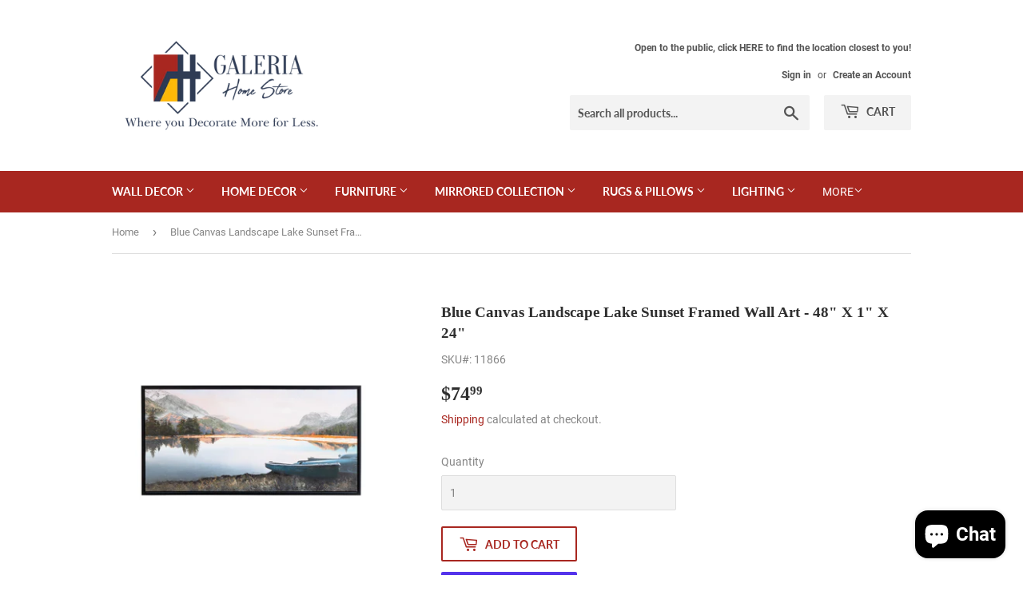

--- FILE ---
content_type: text/html; charset=utf-8
request_url: https://galeriahomestore.com/products/blue-canvas-landscape-lake-sunset-framed-wall-art-48-x-1-x-24
body_size: 29997
content:
<!doctype html>
<html class="no-touch no-js">
<head>
  <script>(function(H){H.className=H.className.replace(/\bno-js\b/,'js')})(document.documentElement)</script>
  <!-- Basic page needs ================================================== -->
  <meta charset="utf-8">
  <meta http-equiv="X-UA-Compatible" content="IE=edge,chrome=1">

  
  <link rel="shortcut icon" href="//galeriahomestore.com/cdn/shop/files/Galeria-Logo-FInal-01_32x32.png?v=1614345405" type="image/png" />
  

  <!-- Title and description ================================================== -->
  <title>
  Shop Blue Canvas Landscape Lake Sunset Framed Wall Art - 48&quot; X 1&quot; X 24&quot; - Galeria Home Store
  </title>

  
    <meta name="description" content="Shop designed with the essence of timeless sophistication, where rich old-world textures and warm hues come together for a refined classic taste of understated luxury Framed wall décor comprises a blend of a PS frame, China fir wood backing, and canvas that contribute to its durability and aesthetic appeal The textured blue canvas of this framed wall décor with its orange color and black frame captures the serene beauty of a lake at sunset This framed wall decor features a stunning landscape scene that can bring a calming touch to any interior space The framed wall art measures 47.50L x 1.25W x 23.75H inches, and weighs 4 lbs The rectangular shape of the framed wall art complements the horizontal orientation of the landscape, making it an ideal piece for wide wall spaces Wipe clean with a dry cloth Built with robust Chine fir framing, this framed wall art not only ensures longevity but also adds depth and dimension to the piece.">
  

  <!-- Product meta ================================================== -->
  <!-- /snippets/social-meta-tags.liquid -->




<meta property="og:site_name" content="Galeria Home Store">
<meta property="og:url" content="https://galeriahomestore.com/products/blue-canvas-landscape-lake-sunset-framed-wall-art-48-x-1-x-24">
<meta property="og:title" content="Blue Canvas Landscape Lake Sunset Framed Wall Art - 48" X 1" X 24"">
<meta property="og:type" content="product">
<meta property="og:description" content="Shop designed with the essence of timeless sophistication, where rich old-world textures and warm hues come together for a refined classic taste of understated luxury Framed wall décor comprises a blend of a PS frame, China fir wood backing, and canvas that contribute to its durability and aesthetic appeal The textured blue canvas of this framed wall décor with its orange color and black frame captures the serene beauty of a lake at sunset This framed wall decor features a stunning landscape scene that can bring a calming touch to any interior space The framed wall art measures 47.50L x 1.25W x 23.75H inches, and weighs 4 lbs The rectangular shape of the framed wall art complements the horizontal orientation of the landscape, making it an ideal piece for wide wall spaces Wipe clean with a dry cloth Built with robust Chine fir framing, this framed wall art not only ensures longevity but also adds depth and dimension to the piece.">

  <meta property="og:price:amount" content="74.99">
  <meta property="og:price:currency" content="USD">

<meta property="og:image" content="http://galeriahomestore.com/cdn/shop/files/11866_1_1200x1200.jpg?v=1706035757"><meta property="og:image" content="http://galeriahomestore.com/cdn/shop/files/11866_1200x1200.jpg?v=1706035758"><meta property="og:image" content="http://galeriahomestore.com/cdn/shop/files/11866_3_1200x1200.jpg?v=1706035759">
<meta property="og:image:secure_url" content="https://galeriahomestore.com/cdn/shop/files/11866_1_1200x1200.jpg?v=1706035757"><meta property="og:image:secure_url" content="https://galeriahomestore.com/cdn/shop/files/11866_1200x1200.jpg?v=1706035758"><meta property="og:image:secure_url" content="https://galeriahomestore.com/cdn/shop/files/11866_3_1200x1200.jpg?v=1706035759">


<meta name="twitter:card" content="summary_large_image">
<meta name="twitter:title" content="Blue Canvas Landscape Lake Sunset Framed Wall Art - 48" X 1" X 24"">
<meta name="twitter:description" content="Shop designed with the essence of timeless sophistication, where rich old-world textures and warm hues come together for a refined classic taste of understated luxury Framed wall décor comprises a blend of a PS frame, China fir wood backing, and canvas that contribute to its durability and aesthetic appeal The textured blue canvas of this framed wall décor with its orange color and black frame captures the serene beauty of a lake at sunset This framed wall decor features a stunning landscape scene that can bring a calming touch to any interior space The framed wall art measures 47.50L x 1.25W x 23.75H inches, and weighs 4 lbs The rectangular shape of the framed wall art complements the horizontal orientation of the landscape, making it an ideal piece for wide wall spaces Wipe clean with a dry cloth Built with robust Chine fir framing, this framed wall art not only ensures longevity but also adds depth and dimension to the piece.">


  <!-- Helpers ================================================== -->
  <link rel="canonical" href="https://galeriahomestore.com/products/blue-canvas-landscape-lake-sunset-framed-wall-art-48-x-1-x-24">
  <meta name="viewport" content="width=device-width,initial-scale=1">

  <!-- CSS ================================================== -->
  <link href="//galeriahomestore.com/cdn/shop/t/17/assets/theme.scss.css?v=167070534009419481911733249951" rel="stylesheet" type="text/css" media="all" />

  <!-- Header hook for plugins ================================================== -->
  <script>window.performance && window.performance.mark && window.performance.mark('shopify.content_for_header.start');</script><meta name="google-site-verification" content="kaiMCMGA5mQGc5SAsbX48FDJB-avRtJLLwcNCWdZUHM">
<meta name="facebook-domain-verification" content="zdr5gurhcs04a1meehzh27hhimq8f6">
<meta id="shopify-digital-wallet" name="shopify-digital-wallet" content="/27306491971/digital_wallets/dialog">
<meta name="shopify-checkout-api-token" content="2077a5481dd87e0e692e80ce953a496e">
<meta id="in-context-paypal-metadata" data-shop-id="27306491971" data-venmo-supported="false" data-environment="production" data-locale="en_US" data-paypal-v4="true" data-currency="USD">
<link rel="alternate" type="application/json+oembed" href="https://galeriahomestore.com/products/blue-canvas-landscape-lake-sunset-framed-wall-art-48-x-1-x-24.oembed">
<script async="async" src="/checkouts/internal/preloads.js?locale=en-US"></script>
<link rel="preconnect" href="https://shop.app" crossorigin="anonymous">
<script async="async" src="https://shop.app/checkouts/internal/preloads.js?locale=en-US&shop_id=27306491971" crossorigin="anonymous"></script>
<script id="apple-pay-shop-capabilities" type="application/json">{"shopId":27306491971,"countryCode":"US","currencyCode":"USD","merchantCapabilities":["supports3DS"],"merchantId":"gid:\/\/shopify\/Shop\/27306491971","merchantName":"Galeria Home Store","requiredBillingContactFields":["postalAddress","email","phone"],"requiredShippingContactFields":["postalAddress","email","phone"],"shippingType":"shipping","supportedNetworks":["visa","masterCard","amex","discover","elo","jcb"],"total":{"type":"pending","label":"Galeria Home Store","amount":"1.00"},"shopifyPaymentsEnabled":true,"supportsSubscriptions":true}</script>
<script id="shopify-features" type="application/json">{"accessToken":"2077a5481dd87e0e692e80ce953a496e","betas":["rich-media-storefront-analytics"],"domain":"galeriahomestore.com","predictiveSearch":true,"shopId":27306491971,"locale":"en"}</script>
<script>var Shopify = Shopify || {};
Shopify.shop = "galeria-home-store.myshopify.com";
Shopify.locale = "en";
Shopify.currency = {"active":"USD","rate":"1.0"};
Shopify.country = "US";
Shopify.theme = {"name":"PROD 11-July-2020 - Supply","id":81109647427,"schema_name":"Supply","schema_version":"8.9.23","theme_store_id":679,"role":"main"};
Shopify.theme.handle = "null";
Shopify.theme.style = {"id":null,"handle":null};
Shopify.cdnHost = "galeriahomestore.com/cdn";
Shopify.routes = Shopify.routes || {};
Shopify.routes.root = "/";</script>
<script type="module">!function(o){(o.Shopify=o.Shopify||{}).modules=!0}(window);</script>
<script>!function(o){function n(){var o=[];function n(){o.push(Array.prototype.slice.apply(arguments))}return n.q=o,n}var t=o.Shopify=o.Shopify||{};t.loadFeatures=n(),t.autoloadFeatures=n()}(window);</script>
<script>
  window.ShopifyPay = window.ShopifyPay || {};
  window.ShopifyPay.apiHost = "shop.app\/pay";
  window.ShopifyPay.redirectState = null;
</script>
<script id="shop-js-analytics" type="application/json">{"pageType":"product"}</script>
<script defer="defer" async type="module" src="//galeriahomestore.com/cdn/shopifycloud/shop-js/modules/v2/client.init-shop-cart-sync_C5BV16lS.en.esm.js"></script>
<script defer="defer" async type="module" src="//galeriahomestore.com/cdn/shopifycloud/shop-js/modules/v2/chunk.common_CygWptCX.esm.js"></script>
<script type="module">
  await import("//galeriahomestore.com/cdn/shopifycloud/shop-js/modules/v2/client.init-shop-cart-sync_C5BV16lS.en.esm.js");
await import("//galeriahomestore.com/cdn/shopifycloud/shop-js/modules/v2/chunk.common_CygWptCX.esm.js");

  window.Shopify.SignInWithShop?.initShopCartSync?.({"fedCMEnabled":true,"windoidEnabled":true});

</script>
<script>
  window.Shopify = window.Shopify || {};
  if (!window.Shopify.featureAssets) window.Shopify.featureAssets = {};
  window.Shopify.featureAssets['shop-js'] = {"shop-cart-sync":["modules/v2/client.shop-cart-sync_ZFArdW7E.en.esm.js","modules/v2/chunk.common_CygWptCX.esm.js"],"init-fed-cm":["modules/v2/client.init-fed-cm_CmiC4vf6.en.esm.js","modules/v2/chunk.common_CygWptCX.esm.js"],"shop-button":["modules/v2/client.shop-button_tlx5R9nI.en.esm.js","modules/v2/chunk.common_CygWptCX.esm.js"],"shop-cash-offers":["modules/v2/client.shop-cash-offers_DOA2yAJr.en.esm.js","modules/v2/chunk.common_CygWptCX.esm.js","modules/v2/chunk.modal_D71HUcav.esm.js"],"init-windoid":["modules/v2/client.init-windoid_sURxWdc1.en.esm.js","modules/v2/chunk.common_CygWptCX.esm.js"],"shop-toast-manager":["modules/v2/client.shop-toast-manager_ClPi3nE9.en.esm.js","modules/v2/chunk.common_CygWptCX.esm.js"],"init-shop-email-lookup-coordinator":["modules/v2/client.init-shop-email-lookup-coordinator_B8hsDcYM.en.esm.js","modules/v2/chunk.common_CygWptCX.esm.js"],"init-shop-cart-sync":["modules/v2/client.init-shop-cart-sync_C5BV16lS.en.esm.js","modules/v2/chunk.common_CygWptCX.esm.js"],"avatar":["modules/v2/client.avatar_BTnouDA3.en.esm.js"],"pay-button":["modules/v2/client.pay-button_FdsNuTd3.en.esm.js","modules/v2/chunk.common_CygWptCX.esm.js"],"init-customer-accounts":["modules/v2/client.init-customer-accounts_DxDtT_ad.en.esm.js","modules/v2/client.shop-login-button_C5VAVYt1.en.esm.js","modules/v2/chunk.common_CygWptCX.esm.js","modules/v2/chunk.modal_D71HUcav.esm.js"],"init-shop-for-new-customer-accounts":["modules/v2/client.init-shop-for-new-customer-accounts_ChsxoAhi.en.esm.js","modules/v2/client.shop-login-button_C5VAVYt1.en.esm.js","modules/v2/chunk.common_CygWptCX.esm.js","modules/v2/chunk.modal_D71HUcav.esm.js"],"shop-login-button":["modules/v2/client.shop-login-button_C5VAVYt1.en.esm.js","modules/v2/chunk.common_CygWptCX.esm.js","modules/v2/chunk.modal_D71HUcav.esm.js"],"init-customer-accounts-sign-up":["modules/v2/client.init-customer-accounts-sign-up_CPSyQ0Tj.en.esm.js","modules/v2/client.shop-login-button_C5VAVYt1.en.esm.js","modules/v2/chunk.common_CygWptCX.esm.js","modules/v2/chunk.modal_D71HUcav.esm.js"],"shop-follow-button":["modules/v2/client.shop-follow-button_Cva4Ekp9.en.esm.js","modules/v2/chunk.common_CygWptCX.esm.js","modules/v2/chunk.modal_D71HUcav.esm.js"],"checkout-modal":["modules/v2/client.checkout-modal_BPM8l0SH.en.esm.js","modules/v2/chunk.common_CygWptCX.esm.js","modules/v2/chunk.modal_D71HUcav.esm.js"],"lead-capture":["modules/v2/client.lead-capture_Bi8yE_yS.en.esm.js","modules/v2/chunk.common_CygWptCX.esm.js","modules/v2/chunk.modal_D71HUcav.esm.js"],"shop-login":["modules/v2/client.shop-login_D6lNrXab.en.esm.js","modules/v2/chunk.common_CygWptCX.esm.js","modules/v2/chunk.modal_D71HUcav.esm.js"],"payment-terms":["modules/v2/client.payment-terms_CZxnsJam.en.esm.js","modules/v2/chunk.common_CygWptCX.esm.js","modules/v2/chunk.modal_D71HUcav.esm.js"]};
</script>
<script>(function() {
  var isLoaded = false;
  function asyncLoad() {
    if (isLoaded) return;
    isLoaded = true;
    var urls = ["https:\/\/chimpstatic.com\/mcjs-connected\/js\/users\/332ecf5899b041ef4aff467b5\/6fd6368c106019ae091321825.js?shop=galeria-home-store.myshopify.com","https:\/\/cdn.nfcube.com\/instafeed-fac1956bc8f66a2f7db8df0cb5687109.js?shop=galeria-home-store.myshopify.com","https:\/\/cdn.shopify.com\/s\/files\/1\/0273\/0649\/1971\/t\/17\/assets\/pop_27306491971.js?v=1687911132\u0026shop=galeria-home-store.myshopify.com"];
    for (var i = 0; i < urls.length; i++) {
      var s = document.createElement('script');
      s.type = 'text/javascript';
      s.async = true;
      s.src = urls[i];
      var x = document.getElementsByTagName('script')[0];
      x.parentNode.insertBefore(s, x);
    }
  };
  if(window.attachEvent) {
    window.attachEvent('onload', asyncLoad);
  } else {
    window.addEventListener('load', asyncLoad, false);
  }
})();</script>
<script id="__st">var __st={"a":27306491971,"offset":-18000,"reqid":"53cb1da9-ee5c-4e99-b36f-8ae49e604da0-1768676433","pageurl":"galeriahomestore.com\/products\/blue-canvas-landscape-lake-sunset-framed-wall-art-48-x-1-x-24","u":"cb5d7b46cb93","p":"product","rtyp":"product","rid":6960061907011};</script>
<script>window.ShopifyPaypalV4VisibilityTracking = true;</script>
<script id="captcha-bootstrap">!function(){'use strict';const t='contact',e='account',n='new_comment',o=[[t,t],['blogs',n],['comments',n],[t,'customer']],c=[[e,'customer_login'],[e,'guest_login'],[e,'recover_customer_password'],[e,'create_customer']],r=t=>t.map((([t,e])=>`form[action*='/${t}']:not([data-nocaptcha='true']) input[name='form_type'][value='${e}']`)).join(','),a=t=>()=>t?[...document.querySelectorAll(t)].map((t=>t.form)):[];function s(){const t=[...o],e=r(t);return a(e)}const i='password',u='form_key',d=['recaptcha-v3-token','g-recaptcha-response','h-captcha-response',i],f=()=>{try{return window.sessionStorage}catch{return}},m='__shopify_v',_=t=>t.elements[u];function p(t,e,n=!1){try{const o=window.sessionStorage,c=JSON.parse(o.getItem(e)),{data:r}=function(t){const{data:e,action:n}=t;return t[m]||n?{data:e,action:n}:{data:t,action:n}}(c);for(const[e,n]of Object.entries(r))t.elements[e]&&(t.elements[e].value=n);n&&o.removeItem(e)}catch(o){console.error('form repopulation failed',{error:o})}}const l='form_type',E='cptcha';function T(t){t.dataset[E]=!0}const w=window,h=w.document,L='Shopify',v='ce_forms',y='captcha';let A=!1;((t,e)=>{const n=(g='f06e6c50-85a8-45c8-87d0-21a2b65856fe',I='https://cdn.shopify.com/shopifycloud/storefront-forms-hcaptcha/ce_storefront_forms_captcha_hcaptcha.v1.5.2.iife.js',D={infoText:'Protected by hCaptcha',privacyText:'Privacy',termsText:'Terms'},(t,e,n)=>{const o=w[L][v],c=o.bindForm;if(c)return c(t,g,e,D).then(n);var r;o.q.push([[t,g,e,D],n]),r=I,A||(h.body.append(Object.assign(h.createElement('script'),{id:'captcha-provider',async:!0,src:r})),A=!0)});var g,I,D;w[L]=w[L]||{},w[L][v]=w[L][v]||{},w[L][v].q=[],w[L][y]=w[L][y]||{},w[L][y].protect=function(t,e){n(t,void 0,e),T(t)},Object.freeze(w[L][y]),function(t,e,n,w,h,L){const[v,y,A,g]=function(t,e,n){const i=e?o:[],u=t?c:[],d=[...i,...u],f=r(d),m=r(i),_=r(d.filter((([t,e])=>n.includes(e))));return[a(f),a(m),a(_),s()]}(w,h,L),I=t=>{const e=t.target;return e instanceof HTMLFormElement?e:e&&e.form},D=t=>v().includes(t);t.addEventListener('submit',(t=>{const e=I(t);if(!e)return;const n=D(e)&&!e.dataset.hcaptchaBound&&!e.dataset.recaptchaBound,o=_(e),c=g().includes(e)&&(!o||!o.value);(n||c)&&t.preventDefault(),c&&!n&&(function(t){try{if(!f())return;!function(t){const e=f();if(!e)return;const n=_(t);if(!n)return;const o=n.value;o&&e.removeItem(o)}(t);const e=Array.from(Array(32),(()=>Math.random().toString(36)[2])).join('');!function(t,e){_(t)||t.append(Object.assign(document.createElement('input'),{type:'hidden',name:u})),t.elements[u].value=e}(t,e),function(t,e){const n=f();if(!n)return;const o=[...t.querySelectorAll(`input[type='${i}']`)].map((({name:t})=>t)),c=[...d,...o],r={};for(const[a,s]of new FormData(t).entries())c.includes(a)||(r[a]=s);n.setItem(e,JSON.stringify({[m]:1,action:t.action,data:r}))}(t,e)}catch(e){console.error('failed to persist form',e)}}(e),e.submit())}));const S=(t,e)=>{t&&!t.dataset[E]&&(n(t,e.some((e=>e===t))),T(t))};for(const o of['focusin','change'])t.addEventListener(o,(t=>{const e=I(t);D(e)&&S(e,y())}));const B=e.get('form_key'),M=e.get(l),P=B&&M;t.addEventListener('DOMContentLoaded',(()=>{const t=y();if(P)for(const e of t)e.elements[l].value===M&&p(e,B);[...new Set([...A(),...v().filter((t=>'true'===t.dataset.shopifyCaptcha))])].forEach((e=>S(e,t)))}))}(h,new URLSearchParams(w.location.search),n,t,e,['guest_login'])})(!0,!0)}();</script>
<script integrity="sha256-4kQ18oKyAcykRKYeNunJcIwy7WH5gtpwJnB7kiuLZ1E=" data-source-attribution="shopify.loadfeatures" defer="defer" src="//galeriahomestore.com/cdn/shopifycloud/storefront/assets/storefront/load_feature-a0a9edcb.js" crossorigin="anonymous"></script>
<script crossorigin="anonymous" defer="defer" src="//galeriahomestore.com/cdn/shopifycloud/storefront/assets/shopify_pay/storefront-65b4c6d7.js?v=20250812"></script>
<script data-source-attribution="shopify.dynamic_checkout.dynamic.init">var Shopify=Shopify||{};Shopify.PaymentButton=Shopify.PaymentButton||{isStorefrontPortableWallets:!0,init:function(){window.Shopify.PaymentButton.init=function(){};var t=document.createElement("script");t.src="https://galeriahomestore.com/cdn/shopifycloud/portable-wallets/latest/portable-wallets.en.js",t.type="module",document.head.appendChild(t)}};
</script>
<script data-source-attribution="shopify.dynamic_checkout.buyer_consent">
  function portableWalletsHideBuyerConsent(e){var t=document.getElementById("shopify-buyer-consent"),n=document.getElementById("shopify-subscription-policy-button");t&&n&&(t.classList.add("hidden"),t.setAttribute("aria-hidden","true"),n.removeEventListener("click",e))}function portableWalletsShowBuyerConsent(e){var t=document.getElementById("shopify-buyer-consent"),n=document.getElementById("shopify-subscription-policy-button");t&&n&&(t.classList.remove("hidden"),t.removeAttribute("aria-hidden"),n.addEventListener("click",e))}window.Shopify?.PaymentButton&&(window.Shopify.PaymentButton.hideBuyerConsent=portableWalletsHideBuyerConsent,window.Shopify.PaymentButton.showBuyerConsent=portableWalletsShowBuyerConsent);
</script>
<script>
  function portableWalletsCleanup(e){e&&e.src&&console.error("Failed to load portable wallets script "+e.src);var t=document.querySelectorAll("shopify-accelerated-checkout .shopify-payment-button__skeleton, shopify-accelerated-checkout-cart .wallet-cart-button__skeleton"),e=document.getElementById("shopify-buyer-consent");for(let e=0;e<t.length;e++)t[e].remove();e&&e.remove()}function portableWalletsNotLoadedAsModule(e){e instanceof ErrorEvent&&"string"==typeof e.message&&e.message.includes("import.meta")&&"string"==typeof e.filename&&e.filename.includes("portable-wallets")&&(window.removeEventListener("error",portableWalletsNotLoadedAsModule),window.Shopify.PaymentButton.failedToLoad=e,"loading"===document.readyState?document.addEventListener("DOMContentLoaded",window.Shopify.PaymentButton.init):window.Shopify.PaymentButton.init())}window.addEventListener("error",portableWalletsNotLoadedAsModule);
</script>

<script type="module" src="https://galeriahomestore.com/cdn/shopifycloud/portable-wallets/latest/portable-wallets.en.js" onError="portableWalletsCleanup(this)" crossorigin="anonymous"></script>
<script nomodule>
  document.addEventListener("DOMContentLoaded", portableWalletsCleanup);
</script>

<link id="shopify-accelerated-checkout-styles" rel="stylesheet" media="screen" href="https://galeriahomestore.com/cdn/shopifycloud/portable-wallets/latest/accelerated-checkout-backwards-compat.css" crossorigin="anonymous">
<style id="shopify-accelerated-checkout-cart">
        #shopify-buyer-consent {
  margin-top: 1em;
  display: inline-block;
  width: 100%;
}

#shopify-buyer-consent.hidden {
  display: none;
}

#shopify-subscription-policy-button {
  background: none;
  border: none;
  padding: 0;
  text-decoration: underline;
  font-size: inherit;
  cursor: pointer;
}

#shopify-subscription-policy-button::before {
  box-shadow: none;
}

      </style>

<script>window.performance && window.performance.mark && window.performance.mark('shopify.content_for_header.end');</script>

  
  

  <script src="//galeriahomestore.com/cdn/shop/t/17/assets/jquery-2.2.3.min.js?v=58211863146907186831593403475" type="text/javascript"></script>

  <script src="//galeriahomestore.com/cdn/shop/t/17/assets/lazysizes.min.js?v=8147953233334221341593403476" async="async"></script>
  <script src="//galeriahomestore.com/cdn/shop/t/17/assets/vendor.js?v=106177282645720727331593403478" defer="defer"></script>
  <script src="//galeriahomestore.com/cdn/shop/t/17/assets/theme.js?v=104651861431369677821593614717" defer="defer"></script>

<meta name="p:domain_verify" content="781e98ef904ca9fd158cb9c3f50edc1a"/>

<script src="https://cdn.shopify.com/extensions/1aff304a-11ec-47a0-aee1-7f4ae56792d4/tydal-popups-email-pop-ups-4/assets/pop-app-embed.js" type="text/javascript" defer="defer"></script>
<script src="https://cdn.shopify.com/extensions/7bc9bb47-adfa-4267-963e-cadee5096caf/inbox-1252/assets/inbox-chat-loader.js" type="text/javascript" defer="defer"></script>
<link href="https://monorail-edge.shopifysvc.com" rel="dns-prefetch">
<script>(function(){if ("sendBeacon" in navigator && "performance" in window) {try {var session_token_from_headers = performance.getEntriesByType('navigation')[0].serverTiming.find(x => x.name == '_s').description;} catch {var session_token_from_headers = undefined;}var session_cookie_matches = document.cookie.match(/_shopify_s=([^;]*)/);var session_token_from_cookie = session_cookie_matches && session_cookie_matches.length === 2 ? session_cookie_matches[1] : "";var session_token = session_token_from_headers || session_token_from_cookie || "";function handle_abandonment_event(e) {var entries = performance.getEntries().filter(function(entry) {return /monorail-edge.shopifysvc.com/.test(entry.name);});if (!window.abandonment_tracked && entries.length === 0) {window.abandonment_tracked = true;var currentMs = Date.now();var navigation_start = performance.timing.navigationStart;var payload = {shop_id: 27306491971,url: window.location.href,navigation_start,duration: currentMs - navigation_start,session_token,page_type: "product"};window.navigator.sendBeacon("https://monorail-edge.shopifysvc.com/v1/produce", JSON.stringify({schema_id: "online_store_buyer_site_abandonment/1.1",payload: payload,metadata: {event_created_at_ms: currentMs,event_sent_at_ms: currentMs}}));}}window.addEventListener('pagehide', handle_abandonment_event);}}());</script>
<script id="web-pixels-manager-setup">(function e(e,d,r,n,o){if(void 0===o&&(o={}),!Boolean(null===(a=null===(i=window.Shopify)||void 0===i?void 0:i.analytics)||void 0===a?void 0:a.replayQueue)){var i,a;window.Shopify=window.Shopify||{};var t=window.Shopify;t.analytics=t.analytics||{};var s=t.analytics;s.replayQueue=[],s.publish=function(e,d,r){return s.replayQueue.push([e,d,r]),!0};try{self.performance.mark("wpm:start")}catch(e){}var l=function(){var e={modern:/Edge?\/(1{2}[4-9]|1[2-9]\d|[2-9]\d{2}|\d{4,})\.\d+(\.\d+|)|Firefox\/(1{2}[4-9]|1[2-9]\d|[2-9]\d{2}|\d{4,})\.\d+(\.\d+|)|Chrom(ium|e)\/(9{2}|\d{3,})\.\d+(\.\d+|)|(Maci|X1{2}).+ Version\/(15\.\d+|(1[6-9]|[2-9]\d|\d{3,})\.\d+)([,.]\d+|)( \(\w+\)|)( Mobile\/\w+|) Safari\/|Chrome.+OPR\/(9{2}|\d{3,})\.\d+\.\d+|(CPU[ +]OS|iPhone[ +]OS|CPU[ +]iPhone|CPU IPhone OS|CPU iPad OS)[ +]+(15[._]\d+|(1[6-9]|[2-9]\d|\d{3,})[._]\d+)([._]\d+|)|Android:?[ /-](13[3-9]|1[4-9]\d|[2-9]\d{2}|\d{4,})(\.\d+|)(\.\d+|)|Android.+Firefox\/(13[5-9]|1[4-9]\d|[2-9]\d{2}|\d{4,})\.\d+(\.\d+|)|Android.+Chrom(ium|e)\/(13[3-9]|1[4-9]\d|[2-9]\d{2}|\d{4,})\.\d+(\.\d+|)|SamsungBrowser\/([2-9]\d|\d{3,})\.\d+/,legacy:/Edge?\/(1[6-9]|[2-9]\d|\d{3,})\.\d+(\.\d+|)|Firefox\/(5[4-9]|[6-9]\d|\d{3,})\.\d+(\.\d+|)|Chrom(ium|e)\/(5[1-9]|[6-9]\d|\d{3,})\.\d+(\.\d+|)([\d.]+$|.*Safari\/(?![\d.]+ Edge\/[\d.]+$))|(Maci|X1{2}).+ Version\/(10\.\d+|(1[1-9]|[2-9]\d|\d{3,})\.\d+)([,.]\d+|)( \(\w+\)|)( Mobile\/\w+|) Safari\/|Chrome.+OPR\/(3[89]|[4-9]\d|\d{3,})\.\d+\.\d+|(CPU[ +]OS|iPhone[ +]OS|CPU[ +]iPhone|CPU IPhone OS|CPU iPad OS)[ +]+(10[._]\d+|(1[1-9]|[2-9]\d|\d{3,})[._]\d+)([._]\d+|)|Android:?[ /-](13[3-9]|1[4-9]\d|[2-9]\d{2}|\d{4,})(\.\d+|)(\.\d+|)|Mobile Safari.+OPR\/([89]\d|\d{3,})\.\d+\.\d+|Android.+Firefox\/(13[5-9]|1[4-9]\d|[2-9]\d{2}|\d{4,})\.\d+(\.\d+|)|Android.+Chrom(ium|e)\/(13[3-9]|1[4-9]\d|[2-9]\d{2}|\d{4,})\.\d+(\.\d+|)|Android.+(UC? ?Browser|UCWEB|U3)[ /]?(15\.([5-9]|\d{2,})|(1[6-9]|[2-9]\d|\d{3,})\.\d+)\.\d+|SamsungBrowser\/(5\.\d+|([6-9]|\d{2,})\.\d+)|Android.+MQ{2}Browser\/(14(\.(9|\d{2,})|)|(1[5-9]|[2-9]\d|\d{3,})(\.\d+|))(\.\d+|)|K[Aa][Ii]OS\/(3\.\d+|([4-9]|\d{2,})\.\d+)(\.\d+|)/},d=e.modern,r=e.legacy,n=navigator.userAgent;return n.match(d)?"modern":n.match(r)?"legacy":"unknown"}(),u="modern"===l?"modern":"legacy",c=(null!=n?n:{modern:"",legacy:""})[u],f=function(e){return[e.baseUrl,"/wpm","/b",e.hashVersion,"modern"===e.buildTarget?"m":"l",".js"].join("")}({baseUrl:d,hashVersion:r,buildTarget:u}),m=function(e){var d=e.version,r=e.bundleTarget,n=e.surface,o=e.pageUrl,i=e.monorailEndpoint;return{emit:function(e){var a=e.status,t=e.errorMsg,s=(new Date).getTime(),l=JSON.stringify({metadata:{event_sent_at_ms:s},events:[{schema_id:"web_pixels_manager_load/3.1",payload:{version:d,bundle_target:r,page_url:o,status:a,surface:n,error_msg:t},metadata:{event_created_at_ms:s}}]});if(!i)return console&&console.warn&&console.warn("[Web Pixels Manager] No Monorail endpoint provided, skipping logging."),!1;try{return self.navigator.sendBeacon.bind(self.navigator)(i,l)}catch(e){}var u=new XMLHttpRequest;try{return u.open("POST",i,!0),u.setRequestHeader("Content-Type","text/plain"),u.send(l),!0}catch(e){return console&&console.warn&&console.warn("[Web Pixels Manager] Got an unhandled error while logging to Monorail."),!1}}}}({version:r,bundleTarget:l,surface:e.surface,pageUrl:self.location.href,monorailEndpoint:e.monorailEndpoint});try{o.browserTarget=l,function(e){var d=e.src,r=e.async,n=void 0===r||r,o=e.onload,i=e.onerror,a=e.sri,t=e.scriptDataAttributes,s=void 0===t?{}:t,l=document.createElement("script"),u=document.querySelector("head"),c=document.querySelector("body");if(l.async=n,l.src=d,a&&(l.integrity=a,l.crossOrigin="anonymous"),s)for(var f in s)if(Object.prototype.hasOwnProperty.call(s,f))try{l.dataset[f]=s[f]}catch(e){}if(o&&l.addEventListener("load",o),i&&l.addEventListener("error",i),u)u.appendChild(l);else{if(!c)throw new Error("Did not find a head or body element to append the script");c.appendChild(l)}}({src:f,async:!0,onload:function(){if(!function(){var e,d;return Boolean(null===(d=null===(e=window.Shopify)||void 0===e?void 0:e.analytics)||void 0===d?void 0:d.initialized)}()){var d=window.webPixelsManager.init(e)||void 0;if(d){var r=window.Shopify.analytics;r.replayQueue.forEach((function(e){var r=e[0],n=e[1],o=e[2];d.publishCustomEvent(r,n,o)})),r.replayQueue=[],r.publish=d.publishCustomEvent,r.visitor=d.visitor,r.initialized=!0}}},onerror:function(){return m.emit({status:"failed",errorMsg:"".concat(f," has failed to load")})},sri:function(e){var d=/^sha384-[A-Za-z0-9+/=]+$/;return"string"==typeof e&&d.test(e)}(c)?c:"",scriptDataAttributes:o}),m.emit({status:"loading"})}catch(e){m.emit({status:"failed",errorMsg:(null==e?void 0:e.message)||"Unknown error"})}}})({shopId: 27306491971,storefrontBaseUrl: "https://galeriahomestore.com",extensionsBaseUrl: "https://extensions.shopifycdn.com/cdn/shopifycloud/web-pixels-manager",monorailEndpoint: "https://monorail-edge.shopifysvc.com/unstable/produce_batch",surface: "storefront-renderer",enabledBetaFlags: ["2dca8a86"],webPixelsConfigList: [{"id":"389480515","configuration":"{\"config\":\"{\\\"pixel_id\\\":\\\"AW-1033887857\\\",\\\"target_country\\\":\\\"US\\\",\\\"gtag_events\\\":[{\\\"type\\\":\\\"search\\\",\\\"action_label\\\":\\\"AW-1033887857\\\/-QF0CLLvlNkBEPHA_-wD\\\"},{\\\"type\\\":\\\"begin_checkout\\\",\\\"action_label\\\":\\\"AW-1033887857\\\/EujzCK_vlNkBEPHA_-wD\\\"},{\\\"type\\\":\\\"view_item\\\",\\\"action_label\\\":[\\\"AW-1033887857\\\/aRA3CKnvlNkBEPHA_-wD\\\",\\\"MC-99H3PV3SV1\\\"]},{\\\"type\\\":\\\"purchase\\\",\\\"action_label\\\":[\\\"AW-1033887857\\\/BXnpCKbvlNkBEPHA_-wD\\\",\\\"MC-99H3PV3SV1\\\"]},{\\\"type\\\":\\\"page_view\\\",\\\"action_label\\\":[\\\"AW-1033887857\\\/SJC8CKPvlNkBEPHA_-wD\\\",\\\"MC-99H3PV3SV1\\\"]},{\\\"type\\\":\\\"add_payment_info\\\",\\\"action_label\\\":\\\"AW-1033887857\\\/eCqDCLXvlNkBEPHA_-wD\\\"},{\\\"type\\\":\\\"add_to_cart\\\",\\\"action_label\\\":\\\"AW-1033887857\\\/DbXVCKzvlNkBEPHA_-wD\\\"}],\\\"enable_monitoring_mode\\\":false}\"}","eventPayloadVersion":"v1","runtimeContext":"OPEN","scriptVersion":"b2a88bafab3e21179ed38636efcd8a93","type":"APP","apiClientId":1780363,"privacyPurposes":[],"dataSharingAdjustments":{"protectedCustomerApprovalScopes":["read_customer_address","read_customer_email","read_customer_name","read_customer_personal_data","read_customer_phone"]}},{"id":"180518979","configuration":"{\"pixel_id\":\"952649485298463\",\"pixel_type\":\"facebook_pixel\",\"metaapp_system_user_token\":\"-\"}","eventPayloadVersion":"v1","runtimeContext":"OPEN","scriptVersion":"ca16bc87fe92b6042fbaa3acc2fbdaa6","type":"APP","apiClientId":2329312,"privacyPurposes":["ANALYTICS","MARKETING","SALE_OF_DATA"],"dataSharingAdjustments":{"protectedCustomerApprovalScopes":["read_customer_address","read_customer_email","read_customer_name","read_customer_personal_data","read_customer_phone"]}},{"id":"80576579","configuration":"{\"tagID\":\"2613568743055\"}","eventPayloadVersion":"v1","runtimeContext":"STRICT","scriptVersion":"18031546ee651571ed29edbe71a3550b","type":"APP","apiClientId":3009811,"privacyPurposes":["ANALYTICS","MARKETING","SALE_OF_DATA"],"dataSharingAdjustments":{"protectedCustomerApprovalScopes":["read_customer_address","read_customer_email","read_customer_name","read_customer_personal_data","read_customer_phone"]}},{"id":"88309827","eventPayloadVersion":"v1","runtimeContext":"LAX","scriptVersion":"1","type":"CUSTOM","privacyPurposes":["ANALYTICS"],"name":"Google Analytics tag (migrated)"},{"id":"shopify-app-pixel","configuration":"{}","eventPayloadVersion":"v1","runtimeContext":"STRICT","scriptVersion":"0450","apiClientId":"shopify-pixel","type":"APP","privacyPurposes":["ANALYTICS","MARKETING"]},{"id":"shopify-custom-pixel","eventPayloadVersion":"v1","runtimeContext":"LAX","scriptVersion":"0450","apiClientId":"shopify-pixel","type":"CUSTOM","privacyPurposes":["ANALYTICS","MARKETING"]}],isMerchantRequest: false,initData: {"shop":{"name":"Galeria Home Store","paymentSettings":{"currencyCode":"USD"},"myshopifyDomain":"galeria-home-store.myshopify.com","countryCode":"US","storefrontUrl":"https:\/\/galeriahomestore.com"},"customer":null,"cart":null,"checkout":null,"productVariants":[{"price":{"amount":74.99,"currencyCode":"USD"},"product":{"title":"Blue Canvas Landscape Lake Sunset Framed Wall Art - 48\" X 1\" X 24\"","vendor":"Galeria Home Store","id":"6960061907011","untranslatedTitle":"Blue Canvas Landscape Lake Sunset Framed Wall Art - 48\" X 1\" X 24\"","url":"\/products\/blue-canvas-landscape-lake-sunset-framed-wall-art-48-x-1-x-24","type":""},"id":"40883440681027","image":{"src":"\/\/galeriahomestore.com\/cdn\/shop\/files\/11866_1.jpg?v=1706035757"},"sku":"11866","title":"Default Title","untranslatedTitle":"Default Title"}],"purchasingCompany":null},},"https://galeriahomestore.com/cdn","fcfee988w5aeb613cpc8e4bc33m6693e112",{"modern":"","legacy":""},{"shopId":"27306491971","storefrontBaseUrl":"https:\/\/galeriahomestore.com","extensionBaseUrl":"https:\/\/extensions.shopifycdn.com\/cdn\/shopifycloud\/web-pixels-manager","surface":"storefront-renderer","enabledBetaFlags":"[\"2dca8a86\"]","isMerchantRequest":"false","hashVersion":"fcfee988w5aeb613cpc8e4bc33m6693e112","publish":"custom","events":"[[\"page_viewed\",{}],[\"product_viewed\",{\"productVariant\":{\"price\":{\"amount\":74.99,\"currencyCode\":\"USD\"},\"product\":{\"title\":\"Blue Canvas Landscape Lake Sunset Framed Wall Art - 48\\\" X 1\\\" X 24\\\"\",\"vendor\":\"Galeria Home Store\",\"id\":\"6960061907011\",\"untranslatedTitle\":\"Blue Canvas Landscape Lake Sunset Framed Wall Art - 48\\\" X 1\\\" X 24\\\"\",\"url\":\"\/products\/blue-canvas-landscape-lake-sunset-framed-wall-art-48-x-1-x-24\",\"type\":\"\"},\"id\":\"40883440681027\",\"image\":{\"src\":\"\/\/galeriahomestore.com\/cdn\/shop\/files\/11866_1.jpg?v=1706035757\"},\"sku\":\"11866\",\"title\":\"Default Title\",\"untranslatedTitle\":\"Default Title\"}}]]"});</script><script>
  window.ShopifyAnalytics = window.ShopifyAnalytics || {};
  window.ShopifyAnalytics.meta = window.ShopifyAnalytics.meta || {};
  window.ShopifyAnalytics.meta.currency = 'USD';
  var meta = {"product":{"id":6960061907011,"gid":"gid:\/\/shopify\/Product\/6960061907011","vendor":"Galeria Home Store","type":"","handle":"blue-canvas-landscape-lake-sunset-framed-wall-art-48-x-1-x-24","variants":[{"id":40883440681027,"price":7499,"name":"Blue Canvas Landscape Lake Sunset Framed Wall Art - 48\" X 1\" X 24\"","public_title":null,"sku":"11866"}],"remote":false},"page":{"pageType":"product","resourceType":"product","resourceId":6960061907011,"requestId":"53cb1da9-ee5c-4e99-b36f-8ae49e604da0-1768676433"}};
  for (var attr in meta) {
    window.ShopifyAnalytics.meta[attr] = meta[attr];
  }
</script>
<script class="analytics">
  (function () {
    var customDocumentWrite = function(content) {
      var jquery = null;

      if (window.jQuery) {
        jquery = window.jQuery;
      } else if (window.Checkout && window.Checkout.$) {
        jquery = window.Checkout.$;
      }

      if (jquery) {
        jquery('body').append(content);
      }
    };

    var hasLoggedConversion = function(token) {
      if (token) {
        return document.cookie.indexOf('loggedConversion=' + token) !== -1;
      }
      return false;
    }

    var setCookieIfConversion = function(token) {
      if (token) {
        var twoMonthsFromNow = new Date(Date.now());
        twoMonthsFromNow.setMonth(twoMonthsFromNow.getMonth() + 2);

        document.cookie = 'loggedConversion=' + token + '; expires=' + twoMonthsFromNow;
      }
    }

    var trekkie = window.ShopifyAnalytics.lib = window.trekkie = window.trekkie || [];
    if (trekkie.integrations) {
      return;
    }
    trekkie.methods = [
      'identify',
      'page',
      'ready',
      'track',
      'trackForm',
      'trackLink'
    ];
    trekkie.factory = function(method) {
      return function() {
        var args = Array.prototype.slice.call(arguments);
        args.unshift(method);
        trekkie.push(args);
        return trekkie;
      };
    };
    for (var i = 0; i < trekkie.methods.length; i++) {
      var key = trekkie.methods[i];
      trekkie[key] = trekkie.factory(key);
    }
    trekkie.load = function(config) {
      trekkie.config = config || {};
      trekkie.config.initialDocumentCookie = document.cookie;
      var first = document.getElementsByTagName('script')[0];
      var script = document.createElement('script');
      script.type = 'text/javascript';
      script.onerror = function(e) {
        var scriptFallback = document.createElement('script');
        scriptFallback.type = 'text/javascript';
        scriptFallback.onerror = function(error) {
                var Monorail = {
      produce: function produce(monorailDomain, schemaId, payload) {
        var currentMs = new Date().getTime();
        var event = {
          schema_id: schemaId,
          payload: payload,
          metadata: {
            event_created_at_ms: currentMs,
            event_sent_at_ms: currentMs
          }
        };
        return Monorail.sendRequest("https://" + monorailDomain + "/v1/produce", JSON.stringify(event));
      },
      sendRequest: function sendRequest(endpointUrl, payload) {
        // Try the sendBeacon API
        if (window && window.navigator && typeof window.navigator.sendBeacon === 'function' && typeof window.Blob === 'function' && !Monorail.isIos12()) {
          var blobData = new window.Blob([payload], {
            type: 'text/plain'
          });

          if (window.navigator.sendBeacon(endpointUrl, blobData)) {
            return true;
          } // sendBeacon was not successful

        } // XHR beacon

        var xhr = new XMLHttpRequest();

        try {
          xhr.open('POST', endpointUrl);
          xhr.setRequestHeader('Content-Type', 'text/plain');
          xhr.send(payload);
        } catch (e) {
          console.log(e);
        }

        return false;
      },
      isIos12: function isIos12() {
        return window.navigator.userAgent.lastIndexOf('iPhone; CPU iPhone OS 12_') !== -1 || window.navigator.userAgent.lastIndexOf('iPad; CPU OS 12_') !== -1;
      }
    };
    Monorail.produce('monorail-edge.shopifysvc.com',
      'trekkie_storefront_load_errors/1.1',
      {shop_id: 27306491971,
      theme_id: 81109647427,
      app_name: "storefront",
      context_url: window.location.href,
      source_url: "//galeriahomestore.com/cdn/s/trekkie.storefront.cd680fe47e6c39ca5d5df5f0a32d569bc48c0f27.min.js"});

        };
        scriptFallback.async = true;
        scriptFallback.src = '//galeriahomestore.com/cdn/s/trekkie.storefront.cd680fe47e6c39ca5d5df5f0a32d569bc48c0f27.min.js';
        first.parentNode.insertBefore(scriptFallback, first);
      };
      script.async = true;
      script.src = '//galeriahomestore.com/cdn/s/trekkie.storefront.cd680fe47e6c39ca5d5df5f0a32d569bc48c0f27.min.js';
      first.parentNode.insertBefore(script, first);
    };
    trekkie.load(
      {"Trekkie":{"appName":"storefront","development":false,"defaultAttributes":{"shopId":27306491971,"isMerchantRequest":null,"themeId":81109647427,"themeCityHash":"8353960299006457128","contentLanguage":"en","currency":"USD","eventMetadataId":"810f9df9-ca77-4c45-a999-0abfbaa52709"},"isServerSideCookieWritingEnabled":true,"monorailRegion":"shop_domain","enabledBetaFlags":["65f19447"]},"Session Attribution":{},"S2S":{"facebookCapiEnabled":true,"source":"trekkie-storefront-renderer","apiClientId":580111}}
    );

    var loaded = false;
    trekkie.ready(function() {
      if (loaded) return;
      loaded = true;

      window.ShopifyAnalytics.lib = window.trekkie;

      var originalDocumentWrite = document.write;
      document.write = customDocumentWrite;
      try { window.ShopifyAnalytics.merchantGoogleAnalytics.call(this); } catch(error) {};
      document.write = originalDocumentWrite;

      window.ShopifyAnalytics.lib.page(null,{"pageType":"product","resourceType":"product","resourceId":6960061907011,"requestId":"53cb1da9-ee5c-4e99-b36f-8ae49e604da0-1768676433","shopifyEmitted":true});

      var match = window.location.pathname.match(/checkouts\/(.+)\/(thank_you|post_purchase)/)
      var token = match? match[1]: undefined;
      if (!hasLoggedConversion(token)) {
        setCookieIfConversion(token);
        window.ShopifyAnalytics.lib.track("Viewed Product",{"currency":"USD","variantId":40883440681027,"productId":6960061907011,"productGid":"gid:\/\/shopify\/Product\/6960061907011","name":"Blue Canvas Landscape Lake Sunset Framed Wall Art - 48\" X 1\" X 24\"","price":"74.99","sku":"11866","brand":"Galeria Home Store","variant":null,"category":"","nonInteraction":true,"remote":false},undefined,undefined,{"shopifyEmitted":true});
      window.ShopifyAnalytics.lib.track("monorail:\/\/trekkie_storefront_viewed_product\/1.1",{"currency":"USD","variantId":40883440681027,"productId":6960061907011,"productGid":"gid:\/\/shopify\/Product\/6960061907011","name":"Blue Canvas Landscape Lake Sunset Framed Wall Art - 48\" X 1\" X 24\"","price":"74.99","sku":"11866","brand":"Galeria Home Store","variant":null,"category":"","nonInteraction":true,"remote":false,"referer":"https:\/\/galeriahomestore.com\/products\/blue-canvas-landscape-lake-sunset-framed-wall-art-48-x-1-x-24"});
      }
    });


        var eventsListenerScript = document.createElement('script');
        eventsListenerScript.async = true;
        eventsListenerScript.src = "//galeriahomestore.com/cdn/shopifycloud/storefront/assets/shop_events_listener-3da45d37.js";
        document.getElementsByTagName('head')[0].appendChild(eventsListenerScript);

})();</script>
  <script>
  if (!window.ga || (window.ga && typeof window.ga !== 'function')) {
    window.ga = function ga() {
      (window.ga.q = window.ga.q || []).push(arguments);
      if (window.Shopify && window.Shopify.analytics && typeof window.Shopify.analytics.publish === 'function') {
        window.Shopify.analytics.publish("ga_stub_called", {}, {sendTo: "google_osp_migration"});
      }
      console.error("Shopify's Google Analytics stub called with:", Array.from(arguments), "\nSee https://help.shopify.com/manual/promoting-marketing/pixels/pixel-migration#google for more information.");
    };
    if (window.Shopify && window.Shopify.analytics && typeof window.Shopify.analytics.publish === 'function') {
      window.Shopify.analytics.publish("ga_stub_initialized", {}, {sendTo: "google_osp_migration"});
    }
  }
</script>
<script
  defer
  src="https://galeriahomestore.com/cdn/shopifycloud/perf-kit/shopify-perf-kit-3.0.4.min.js"
  data-application="storefront-renderer"
  data-shop-id="27306491971"
  data-render-region="gcp-us-central1"
  data-page-type="product"
  data-theme-instance-id="81109647427"
  data-theme-name="Supply"
  data-theme-version="8.9.23"
  data-monorail-region="shop_domain"
  data-resource-timing-sampling-rate="10"
  data-shs="true"
  data-shs-beacon="true"
  data-shs-export-with-fetch="true"
  data-shs-logs-sample-rate="1"
  data-shs-beacon-endpoint="https://galeriahomestore.com/api/collect"
></script>
</head>

<body id="shop-blue-canvas-landscape-lake-sunset-framed-wall-art-48-quot-x-1-quot-x-24-quot-galeria-home-store" class="template-product">

  <div id="shopify-section-header" class="shopify-section header-section"><header class="site-header" role="banner" data-section-id="header" data-section-type="header-section">
  <div class="wrapper">

    <div class="grid--full">
      <div class="grid-item large--one-half">
        
          <div class="h1 header-logo" itemscope itemtype="http://schema.org/Organization">
        
          
          

          <a href="/" itemprop="url">
            <div class="lazyload__image-wrapper no-js header-logo__image" style="max-width:275px;">
              <div style="padding-top:45.13840830449827%;">
                <img class="lazyload js"
                  data-src="//galeriahomestore.com/cdn/shop/files/Galeria-Logo-FInal-03-03-03_{width}x.png?v=1614345625"
                  data-widths="[180, 360, 540, 720, 900, 1080, 1296, 1512, 1728, 2048]"
                  data-aspectratio="2.2154082023763895"
                  data-sizes="auto"
                  alt="Galeria Home Store"
                  style="width:275px;">
              </div>
            </div>
            <noscript>
              
              <img src="//galeriahomestore.com/cdn/shop/files/Galeria-Logo-FInal-03-03-03_275x.png?v=1614345625"
                srcset="//galeriahomestore.com/cdn/shop/files/Galeria-Logo-FInal-03-03-03_275x.png?v=1614345625 1x, //galeriahomestore.com/cdn/shop/files/Galeria-Logo-FInal-03-03-03_275x@2x.png?v=1614345625 2x"
                alt="Galeria Home Store"
                itemprop="logo"
                style="max-width:275px;">
            </noscript>
          </a>
          
        
          </div>
        
      </div>

      <div class="grid-item large--one-half text-center large--text-right">
        
          <div class="site-header--text-links">
            
              
                <a href="/pages/contact-us">
              

                <p>Open to the public, click HERE to find the location closest to you!</p>

              
                </a>
              
            

            
              <span class="site-header--meta-links medium-down--hide">
                
                  <a href="/account/login" id="customer_login_link">Sign in</a>
                  <span class="site-header--spacer">or</span>
                  <a href="/account/register" id="customer_register_link">Create an Account</a>
                
              </span>
            
          </div>

          <br class="medium-down--hide">
        

        <form action="/search" method="get" class="search-bar" role="search">
  <input type="hidden" name="type" value="product">

  <input type="search" name="q" value="" placeholder="Search all products..." aria-label="Search all products...">
  <button type="submit" class="search-bar--submit icon-fallback-text">
    <span class="icon icon-search" aria-hidden="true"></span>
    <span class="fallback-text">Search</span>
  </button>
</form>


        <a href="/cart" class="header-cart-btn cart-toggle">
          <span class="icon icon-cart"></span>
          Cart <span class="cart-count cart-badge--desktop hidden-count">0</span>
        </a>
      </div>
    </div>

  </div>
</header>

<div id="mobileNavBar">
  <div class="display-table-cell">
    <button class="menu-toggle mobileNavBar-link" aria-controls="navBar" aria-expanded="false"><span class="icon icon-hamburger" aria-hidden="true"></span>Menu</button>
  </div>
  <div class="display-table-cell">
    <a href="/cart" class="cart-toggle mobileNavBar-link">
      <span class="icon icon-cart"></span>
      Cart <span class="cart-count hidden-count">0</span>
    </a>
  </div>
</div>

<nav class="nav-bar" id="navBar" role="navigation">
  <div class="wrapper">
    <form action="/search" method="get" class="search-bar" role="search">
  <input type="hidden" name="type" value="product">

  <input type="search" name="q" value="" placeholder="Search all products..." aria-label="Search all products...">
  <button type="submit" class="search-bar--submit icon-fallback-text">
    <span class="icon icon-search" aria-hidden="true"></span>
    <span class="fallback-text">Search</span>
  </button>
</form>

    <ul class="mobile-nav" id="MobileNav">
  
  <li class="large--hide">
    <a href="/">Home</a>
  </li>
  
  
    
      
      <li
        class="mobile-nav--has-dropdown "
        aria-haspopup="true">
        <a
          href="/collections/wall-art"
          class="mobile-nav--link"
          data-meganav-type="parent"
          >
            Wall Decor
        </a>
        <button class="icon icon-arrow-down mobile-nav--button"
          aria-expanded="false"
          aria-label="Wall Decor Menu">
        </button>
        <ul
          id="MenuParent-1"
          class="mobile-nav--dropdown mobile-nav--has-grandchildren"
          data-meganav-dropdown>
          
            
              <li>
                <a
                  href="/collections/acrylic-wall-clocks"
                  class="mobile-nav--link"
                  data-meganav-type="child"
                  >
                    Acrylic Wall Clocks
                </a>
              </li>
            
          
            
            
              <li
                class="mobile-nav--has-dropdown mobile-nav--has-dropdown-grandchild "
                aria-haspopup="true">
                <a
                  href="/collections/glass-acrylic-art"
                  class="mobile-nav--link"
                  data-meganav-type="parent"
                  >
                    Glass &amp; Acrylic Art
                </a>
                <button class="icon icon-arrow-down mobile-nav--button"
                  aria-expanded="false"
                  aria-label="Glass &amp; Acrylic Art Menu">
                </button>
                <ul
                  id="MenuChildren-1-2"
                  class="mobile-nav--dropdown-grandchild"
                  data-meganav-dropdown>
                  
                    <li>
                      <a
                        href="/pages/custom-on-demand-printing"
                        class="mobile-nav--link"
                        data-meganav-type="child"
                        >
                          Custom &amp; On Demand Printing 
                        </a>
                    </li>
                  
                </ul>
              </li>
            
          
            
              <li>
                <a
                  href="/collections/canvas-art"
                  class="mobile-nav--link"
                  data-meganav-type="child"
                  >
                    Canvas Art
                </a>
              </li>
            
          
            
              <li>
                <a
                  href="/collections/metal-art"
                  class="mobile-nav--link"
                  data-meganav-type="child"
                  >
                    Metal Art
                </a>
              </li>
            
          
            
              <li>
                <a
                  href="/collections/mirrors"
                  class="mobile-nav--link"
                  data-meganav-type="child"
                  >
                    Mirrors
                </a>
              </li>
            
          
            
              <li>
                <a
                  href="/collections/wall-clocks"
                  class="mobile-nav--link"
                  data-meganav-type="child"
                  >
                    Wall Clocks
                </a>
              </li>
            
          
            
              <li>
                <a
                  href="/collections/wall-accents"
                  class="mobile-nav--link"
                  data-meganav-type="child"
                  >
                    Wall Accents
                </a>
              </li>
            
          
        </ul>
      </li>
    
  
    
      
      <li
        class="mobile-nav--has-dropdown "
        aria-haspopup="true">
        <a
          href="/collections/home-decor"
          class="mobile-nav--link"
          data-meganav-type="parent"
          >
            Home Decor
        </a>
        <button class="icon icon-arrow-down mobile-nav--button"
          aria-expanded="false"
          aria-label="Home Decor Menu">
        </button>
        <ul
          id="MenuParent-2"
          class="mobile-nav--dropdown mobile-nav--has-grandchildren"
          data-meganav-dropdown>
          
            
              <li>
                <a
                  href="/collections/kitchen-decor"
                  class="mobile-nav--link"
                  data-meganav-type="child"
                  >
                    Kitchen Decor
                </a>
              </li>
            
          
            
            
              <li
                class="mobile-nav--has-dropdown mobile-nav--has-dropdown-grandchild "
                aria-haspopup="true">
                <a
                  href="/collections/sculptures"
                  class="mobile-nav--link"
                  data-meganav-type="parent"
                  >
                    Sculptures
                </a>
                <button class="icon icon-arrow-down mobile-nav--button"
                  aria-expanded="false"
                  aria-label="Sculptures Menu">
                </button>
                <ul
                  id="MenuChildren-2-2"
                  class="mobile-nav--dropdown-grandchild"
                  data-meganav-dropdown>
                  
                    <li>
                      <a
                        href="/collections/high-end-sculptures"
                        class="mobile-nav--link"
                        data-meganav-type="child"
                        >
                          High End Sculptures
                        </a>
                    </li>
                  
                </ul>
              </li>
            
          
            
              <li>
                <a
                  href="/collections/table-tops"
                  class="mobile-nav--link"
                  data-meganav-type="child"
                  >
                    Table Tops &amp; Center Pieces
                </a>
              </li>
            
          
            
              <li>
                <a
                  href="/collections/candle-holders"
                  class="mobile-nav--link"
                  data-meganav-type="child"
                  >
                    Candle Holders
                </a>
              </li>
            
          
            
              <li>
                <a
                  href="/collections/planters-floor-vases"
                  class="mobile-nav--link"
                  data-meganav-type="child"
                  >
                    Planters/Floor Vases
                </a>
              </li>
            
          
        </ul>
      </li>
    
  
    
      
      <li
        class="mobile-nav--has-dropdown "
        aria-haspopup="true">
        <a
          href="/collections/furniture"
          class="mobile-nav--link"
          data-meganav-type="parent"
          >
            Furniture
        </a>
        <button class="icon icon-arrow-down mobile-nav--button"
          aria-expanded="false"
          aria-label="Furniture Menu">
        </button>
        <ul
          id="MenuParent-3"
          class="mobile-nav--dropdown mobile-nav--has-grandchildren"
          data-meganav-dropdown>
          
            
            
              <li
                class="mobile-nav--has-dropdown mobile-nav--has-dropdown-grandchild "
                aria-haspopup="true">
                <a
                  href="/collections/bedroom"
                  class="mobile-nav--link"
                  data-meganav-type="parent"
                  >
                    Bedroom
                </a>
                <button class="icon icon-arrow-down mobile-nav--button"
                  aria-expanded="false"
                  aria-label="Bedroom Menu">
                </button>
                <ul
                  id="MenuChildren-3-1"
                  class="mobile-nav--dropdown-grandchild"
                  data-meganav-dropdown>
                  
                    <li>
                      <a
                        href="/collections/bedroom-bed"
                        class="mobile-nav--link"
                        data-meganav-type="child"
                        >
                          Beds
                        </a>
                    </li>
                  
                    <li>
                      <a
                        href="/collections/night-stands"
                        class="mobile-nav--link"
                        data-meganav-type="child"
                        >
                          Night Stands
                        </a>
                    </li>
                  
                    <li>
                      <a
                        href="/collections/dressers"
                        class="mobile-nav--link"
                        data-meganav-type="child"
                        >
                          Dressers
                        </a>
                    </li>
                  
                    <li>
                      <a
                        href="/collections/chest"
                        class="mobile-nav--link"
                        data-meganav-type="child"
                        >
                          Chest
                        </a>
                    </li>
                  
                    <li>
                      <a
                        href="/collections/dresser-mirror"
                        class="mobile-nav--link"
                        data-meganav-type="child"
                        >
                          Mirrors
                        </a>
                    </li>
                  
                    <li>
                      <a
                        href="/collections/vanity-chair"
                        class="mobile-nav--link"
                        data-meganav-type="child"
                        >
                          Vanity &amp; Chair
                        </a>
                    </li>
                  
                </ul>
              </li>
            
          
            
            
              <li
                class="mobile-nav--has-dropdown mobile-nav--has-dropdown-grandchild "
                aria-haspopup="true">
                <a
                  href="/collections/dining-room"
                  class="mobile-nav--link"
                  data-meganav-type="parent"
                  >
                    Dining Room
                </a>
                <button class="icon icon-arrow-down mobile-nav--button"
                  aria-expanded="false"
                  aria-label="Dining Room Menu">
                </button>
                <ul
                  id="MenuChildren-3-2"
                  class="mobile-nav--dropdown-grandchild"
                  data-meganav-dropdown>
                  
                    <li>
                      <a
                        href="/collections/dining-tables"
                        class="mobile-nav--link"
                        data-meganav-type="child"
                        >
                          Dining Tables
                        </a>
                    </li>
                  
                    <li>
                      <a
                        href="/collections/dining-chairs"
                        class="mobile-nav--link"
                        data-meganav-type="child"
                        >
                          Dining Chairs
                        </a>
                    </li>
                  
                    <li>
                      <a
                        href="/collections/buffets"
                        class="mobile-nav--link"
                        data-meganav-type="child"
                        >
                          Buffets
                        </a>
                    </li>
                  
                </ul>
              </li>
            
          
            
            
              <li
                class="mobile-nav--has-dropdown mobile-nav--has-dropdown-grandchild "
                aria-haspopup="true">
                <a
                  href="/collections/living-room"
                  class="mobile-nav--link"
                  data-meganav-type="parent"
                  >
                    Living Room
                </a>
                <button class="icon icon-arrow-down mobile-nav--button"
                  aria-expanded="false"
                  aria-label="Living Room Menu">
                </button>
                <ul
                  id="MenuChildren-3-3"
                  class="mobile-nav--dropdown-grandchild"
                  data-meganav-dropdown>
                  
                    <li>
                      <a
                        href="/collections/accent-chairs"
                        class="mobile-nav--link"
                        data-meganav-type="child"
                        >
                          Accent Chairs
                        </a>
                    </li>
                  
                    <li>
                      <a
                        href="/collections/coffee-end-tables"
                        class="mobile-nav--link"
                        data-meganav-type="child"
                        >
                          Coffee &amp; End Tables
                        </a>
                    </li>
                  
                    <li>
                      <a
                        href="/collections/console-tables"
                        class="mobile-nav--link"
                        data-meganav-type="child"
                        >
                          Console Tables
                        </a>
                    </li>
                  
                    <li>
                      <a
                        href="/collections/ottoman-benches-recliners"
                        class="mobile-nav--link"
                        data-meganav-type="child"
                        >
                          Ottoman, Benches &amp; Recliners
                        </a>
                    </li>
                  
                    <li>
                      <a
                        href="/collections/shelves-units"
                        class="mobile-nav--link"
                        data-meganav-type="child"
                        >
                          Shelves Units
                        </a>
                    </li>
                  
                    <li>
                      <a
                        href="/collections/sofas"
                        class="mobile-nav--link"
                        data-meganav-type="child"
                        >
                          Sofas
                        </a>
                    </li>
                  
                    <li>
                      <a
                        href="/collections/sectionals"
                        class="mobile-nav--link"
                        data-meganav-type="child"
                        >
                          Sectionals
                        </a>
                    </li>
                  
                </ul>
              </li>
            
          
            
            
              <li
                class="mobile-nav--has-dropdown mobile-nav--has-dropdown-grandchild "
                aria-haspopup="true">
                <a
                  href="/collections/home-entertainment"
                  class="mobile-nav--link"
                  data-meganav-type="parent"
                  >
                    Home Entertainment
                </a>
                <button class="icon icon-arrow-down mobile-nav--button"
                  aria-expanded="false"
                  aria-label="Home Entertainment Menu">
                </button>
                <ul
                  id="MenuChildren-3-4"
                  class="mobile-nav--dropdown-grandchild"
                  data-meganav-dropdown>
                  
                    <li>
                      <a
                        href="/collections/tv-stands"
                        class="mobile-nav--link"
                        data-meganav-type="child"
                        >
                          Tv Stands
                        </a>
                    </li>
                  
                    <li>
                      <a
                        href="/collections/bar-stools"
                        class="mobile-nav--link"
                        data-meganav-type="child"
                        >
                          Bar Stools
                        </a>
                    </li>
                  
                    <li>
                      <a
                        href="/collections/serving-carts"
                        class="mobile-nav--link"
                        data-meganav-type="child"
                        >
                          Serving Carts
                        </a>
                    </li>
                  
                </ul>
              </li>
            
          
            
            
              <li
                class="mobile-nav--has-dropdown mobile-nav--has-dropdown-grandchild "
                aria-haspopup="true">
                <a
                  href="/collections/accent-furniture"
                  class="mobile-nav--link"
                  data-meganav-type="parent"
                  >
                    Accent Furniture
                </a>
                <button class="icon icon-arrow-down mobile-nav--button"
                  aria-expanded="false"
                  aria-label="Accent Furniture Menu">
                </button>
                <ul
                  id="MenuChildren-3-5"
                  class="mobile-nav--dropdown-grandchild"
                  data-meganav-dropdown>
                  
                    <li>
                      <a
                        href="/collections/coat-racks"
                        class="mobile-nav--link"
                        data-meganav-type="child"
                        >
                          Coat Racks
                        </a>
                    </li>
                  
                    <li>
                      <a
                        href="/collections/pedestals"
                        class="mobile-nav--link"
                        data-meganav-type="child"
                        >
                          Pedestals
                        </a>
                    </li>
                  
                    <li>
                      <a
                        href="/collections/accent-tables"
                        class="mobile-nav--link"
                        data-meganav-type="child"
                        >
                          Accent Tables
                        </a>
                    </li>
                  
                </ul>
              </li>
            
          
        </ul>
      </li>
    
  
    
      
      <li
        class="mobile-nav--has-dropdown "
        aria-haspopup="true">
        <a
          href="/collections/mirrored-collection"
          class="mobile-nav--link"
          data-meganav-type="parent"
          >
            Mirrored Collection
        </a>
        <button class="icon icon-arrow-down mobile-nav--button"
          aria-expanded="false"
          aria-label="Mirrored Collection Menu">
        </button>
        <ul
          id="MenuParent-4"
          class="mobile-nav--dropdown "
          data-meganav-dropdown>
          
            
              <li>
                <a
                  href="/collections/mirrored-furniture"
                  class="mobile-nav--link"
                  data-meganav-type="child"
                  >
                    Furniture
                </a>
              </li>
            
          
            
              <li>
                <a
                  href="/collections/mirrored-clocks"
                  class="mobile-nav--link"
                  data-meganav-type="child"
                  >
                    Clocks
                </a>
              </li>
            
          
            
              <li>
                <a
                  href="/collections/mirrored-mirrors"
                  class="mobile-nav--link"
                  data-meganav-type="child"
                  >
                    Mirrors
                </a>
              </li>
            
          
            
              <li>
                <a
                  href="/collections/mirrored-accessories"
                  class="mobile-nav--link"
                  data-meganav-type="child"
                  >
                    Accessories
                </a>
              </li>
            
          
        </ul>
      </li>
    
  
    
      
      <li
        class="mobile-nav--has-dropdown "
        aria-haspopup="true">
        <a
          href="/collections/rugs"
          class="mobile-nav--link"
          data-meganav-type="parent"
          >
            Rugs &amp; Pillows
        </a>
        <button class="icon icon-arrow-down mobile-nav--button"
          aria-expanded="false"
          aria-label="Rugs &amp; Pillows Menu">
        </button>
        <ul
          id="MenuParent-5"
          class="mobile-nav--dropdown "
          data-meganav-dropdown>
          
            
              <li>
                <a
                  href="/collections/rugs"
                  class="mobile-nav--link"
                  data-meganav-type="child"
                  >
                    Rugs
                </a>
              </li>
            
          
            
              <li>
                <a
                  href="/collections/pillows-linen"
                  class="mobile-nav--link"
                  data-meganav-type="child"
                  >
                    Pillows &amp; Linen
                </a>
              </li>
            
          
        </ul>
      </li>
    
  
    
      
      <li
        class="mobile-nav--has-dropdown "
        aria-haspopup="true">
        <a
          href="/collections/lighting"
          class="mobile-nav--link"
          data-meganav-type="parent"
          >
            Lighting
        </a>
        <button class="icon icon-arrow-down mobile-nav--button"
          aria-expanded="false"
          aria-label="Lighting Menu">
        </button>
        <ul
          id="MenuParent-6"
          class="mobile-nav--dropdown "
          data-meganav-dropdown>
          
            
              <li>
                <a
                  href="/collections/chandeliers"
                  class="mobile-nav--link"
                  data-meganav-type="child"
                  >
                    Chandeliers
                </a>
              </li>
            
          
            
              <li>
                <a
                  href="/collections/floor-lamps"
                  class="mobile-nav--link"
                  data-meganav-type="child"
                  >
                    Floor Lamps
                </a>
              </li>
            
          
            
              <li>
                <a
                  href="/collections/table-lamps"
                  class="mobile-nav--link"
                  data-meganav-type="child"
                  >
                    Table Lamps
                </a>
              </li>
            
          
        </ul>
      </li>
    
  
    
      <li>
        <a
          href="http://galeriastores.com/"
          class="mobile-nav--link"
          data-meganav-type="child"
          >
            Bathroom Vanities
        </a>
      </li>
    
  
    
      <li>
        <a
          href="/collections/floral-greenery"
          class="mobile-nav--link"
          data-meganav-type="child"
          >
            Floral &amp; Greenery
        </a>
      </li>
    
  
    
      
      <li
        class="mobile-nav--has-dropdown "
        aria-haspopup="true">
        <a
          href="/collections/all"
          class="mobile-nav--link"
          data-meganav-type="parent"
          >
             Full Catalog
        </a>
        <button class="icon icon-arrow-down mobile-nav--button"
          aria-expanded="false"
          aria-label=" Full Catalog Menu">
        </button>
        <ul
          id="MenuParent-9"
          class="mobile-nav--dropdown "
          data-meganav-dropdown>
          
            
              <li>
                <a
                  href="https://galeriahomestore.com/search?type=product&q=mirrored"
                  class="mobile-nav--link"
                  data-meganav-type="child"
                  >
                    Mirrored Collection
                </a>
              </li>
            
          
            
              <li>
                <a
                  href="/collections/wall-art"
                  class="mobile-nav--link"
                  data-meganav-type="child"
                  >
                    Wall Art
                </a>
              </li>
            
          
            
              <li>
                <a
                  href="/collections/home-decor"
                  class="mobile-nav--link"
                  data-meganav-type="child"
                  >
                    Home Decor
                </a>
              </li>
            
          
            
              <li>
                <a
                  href="/collections/pillows-linen"
                  class="mobile-nav--link"
                  data-meganav-type="child"
                  >
                    Pillows &amp; Linen
                </a>
              </li>
            
          
            
              <li>
                <a
                  href="/collections/furniture"
                  class="mobile-nav--link"
                  data-meganav-type="child"
                  >
                    Furniture
                </a>
              </li>
            
          
            
              <li>
                <a
                  href="/collections/mirrors"
                  class="mobile-nav--link"
                  data-meganav-type="child"
                  >
                    Mirrors
                </a>
              </li>
            
          
            
              <li>
                <a
                  href="/collections/rugs"
                  class="mobile-nav--link"
                  data-meganav-type="child"
                  >
                    Rugs
                </a>
              </li>
            
          
            
              <li>
                <a
                  href="http://galeriastores.com/"
                  class="mobile-nav--link"
                  data-meganav-type="child"
                  >
                    Bathroom Vanities
                </a>
              </li>
            
          
            
              <li>
                <a
                  href="/collections/floral-greenery"
                  class="mobile-nav--link"
                  data-meganav-type="child"
                  >
                    Floral &amp; Greenery
                </a>
              </li>
            
          
            
              <li>
                <a
                  href="/collections/lighting"
                  class="mobile-nav--link"
                  data-meganav-type="child"
                  >
                    Lighting
                </a>
              </li>
            
          
            
              <li>
                <a
                  href="/collections/new-arrivals"
                  class="mobile-nav--link"
                  data-meganav-type="child"
                  >
                    New Arrivals
                </a>
              </li>
            
          
        </ul>
      </li>
    
  

  
    
      <li class="customer-navlink large--hide"><a href="/account/login" id="customer_login_link">Sign in</a></li>
      <li class="customer-navlink large--hide"><a href="/account/register" id="customer_register_link">Create an Account</a></li>
    
  
</ul>

    <ul class="site-nav" id="AccessibleNav">
  
  <li class="large--hide">
    <a href="/">Home</a>
  </li>
  
  
    
      
      <li
        class="site-nav--has-dropdown "
        aria-haspopup="true">
        <a
          href="/collections/wall-art"
          class="site-nav--link"
          data-meganav-type="parent"
          aria-controls="MenuParent-1"
          aria-expanded="false"
          >
            Wall Decor
            <span class="icon icon-arrow-down" aria-hidden="true"></span>
        </a>
        <ul
          id="MenuParent-1"
          class="site-nav--dropdown site-nav--has-grandchildren"
          data-meganav-dropdown>
          
            
              <li>
                <a
                  href="/collections/acrylic-wall-clocks"
                  class="site-nav--link"
                  data-meganav-type="child"
                  
                  tabindex="-1">
                    Acrylic Wall Clocks
                </a>
              </li>
            
          
            
            
              <li
                class="site-nav--has-dropdown site-nav--has-dropdown-grandchild "
                aria-haspopup="true">
                <a
                  href="/collections/glass-acrylic-art"
                  class="site-nav--link"
                  aria-controls="MenuChildren-1-2"
                  data-meganav-type="parent"
                  
                  tabindex="-1">
                    Glass &amp; Acrylic Art
                    <span class="icon icon-arrow-down" aria-hidden="true"></span>
                </a>
                <ul
                  id="MenuChildren-1-2"
                  class="site-nav--dropdown-grandchild"
                  data-meganav-dropdown>
                  
                    <li>
                      <a
                        href="/pages/custom-on-demand-printing"
                        class="site-nav--link"
                        data-meganav-type="child"
                        
                        tabindex="-1">
                          Custom &amp; On Demand Printing 
                        </a>
                    </li>
                  
                </ul>
              </li>
            
          
            
              <li>
                <a
                  href="/collections/canvas-art"
                  class="site-nav--link"
                  data-meganav-type="child"
                  
                  tabindex="-1">
                    Canvas Art
                </a>
              </li>
            
          
            
              <li>
                <a
                  href="/collections/metal-art"
                  class="site-nav--link"
                  data-meganav-type="child"
                  
                  tabindex="-1">
                    Metal Art
                </a>
              </li>
            
          
            
              <li>
                <a
                  href="/collections/mirrors"
                  class="site-nav--link"
                  data-meganav-type="child"
                  
                  tabindex="-1">
                    Mirrors
                </a>
              </li>
            
          
            
              <li>
                <a
                  href="/collections/wall-clocks"
                  class="site-nav--link"
                  data-meganav-type="child"
                  
                  tabindex="-1">
                    Wall Clocks
                </a>
              </li>
            
          
            
              <li>
                <a
                  href="/collections/wall-accents"
                  class="site-nav--link"
                  data-meganav-type="child"
                  
                  tabindex="-1">
                    Wall Accents
                </a>
              </li>
            
          
        </ul>
      </li>
    
  
    
      
      <li
        class="site-nav--has-dropdown "
        aria-haspopup="true">
        <a
          href="/collections/home-decor"
          class="site-nav--link"
          data-meganav-type="parent"
          aria-controls="MenuParent-2"
          aria-expanded="false"
          >
            Home Decor
            <span class="icon icon-arrow-down" aria-hidden="true"></span>
        </a>
        <ul
          id="MenuParent-2"
          class="site-nav--dropdown site-nav--has-grandchildren"
          data-meganav-dropdown>
          
            
              <li>
                <a
                  href="/collections/kitchen-decor"
                  class="site-nav--link"
                  data-meganav-type="child"
                  
                  tabindex="-1">
                    Kitchen Decor
                </a>
              </li>
            
          
            
            
              <li
                class="site-nav--has-dropdown site-nav--has-dropdown-grandchild "
                aria-haspopup="true">
                <a
                  href="/collections/sculptures"
                  class="site-nav--link"
                  aria-controls="MenuChildren-2-2"
                  data-meganav-type="parent"
                  
                  tabindex="-1">
                    Sculptures
                    <span class="icon icon-arrow-down" aria-hidden="true"></span>
                </a>
                <ul
                  id="MenuChildren-2-2"
                  class="site-nav--dropdown-grandchild"
                  data-meganav-dropdown>
                  
                    <li>
                      <a
                        href="/collections/high-end-sculptures"
                        class="site-nav--link"
                        data-meganav-type="child"
                        
                        tabindex="-1">
                          High End Sculptures
                        </a>
                    </li>
                  
                </ul>
              </li>
            
          
            
              <li>
                <a
                  href="/collections/table-tops"
                  class="site-nav--link"
                  data-meganav-type="child"
                  
                  tabindex="-1">
                    Table Tops &amp; Center Pieces
                </a>
              </li>
            
          
            
              <li>
                <a
                  href="/collections/candle-holders"
                  class="site-nav--link"
                  data-meganav-type="child"
                  
                  tabindex="-1">
                    Candle Holders
                </a>
              </li>
            
          
            
              <li>
                <a
                  href="/collections/planters-floor-vases"
                  class="site-nav--link"
                  data-meganav-type="child"
                  
                  tabindex="-1">
                    Planters/Floor Vases
                </a>
              </li>
            
          
        </ul>
      </li>
    
  
    
      
      <li
        class="site-nav--has-dropdown "
        aria-haspopup="true">
        <a
          href="/collections/furniture"
          class="site-nav--link"
          data-meganav-type="parent"
          aria-controls="MenuParent-3"
          aria-expanded="false"
          >
            Furniture
            <span class="icon icon-arrow-down" aria-hidden="true"></span>
        </a>
        <ul
          id="MenuParent-3"
          class="site-nav--dropdown site-nav--has-grandchildren"
          data-meganav-dropdown>
          
            
            
              <li
                class="site-nav--has-dropdown site-nav--has-dropdown-grandchild "
                aria-haspopup="true">
                <a
                  href="/collections/bedroom"
                  class="site-nav--link"
                  aria-controls="MenuChildren-3-1"
                  data-meganav-type="parent"
                  
                  tabindex="-1">
                    Bedroom
                    <span class="icon icon-arrow-down" aria-hidden="true"></span>
                </a>
                <ul
                  id="MenuChildren-3-1"
                  class="site-nav--dropdown-grandchild"
                  data-meganav-dropdown>
                  
                    <li>
                      <a
                        href="/collections/bedroom-bed"
                        class="site-nav--link"
                        data-meganav-type="child"
                        
                        tabindex="-1">
                          Beds
                        </a>
                    </li>
                  
                    <li>
                      <a
                        href="/collections/night-stands"
                        class="site-nav--link"
                        data-meganav-type="child"
                        
                        tabindex="-1">
                          Night Stands
                        </a>
                    </li>
                  
                    <li>
                      <a
                        href="/collections/dressers"
                        class="site-nav--link"
                        data-meganav-type="child"
                        
                        tabindex="-1">
                          Dressers
                        </a>
                    </li>
                  
                    <li>
                      <a
                        href="/collections/chest"
                        class="site-nav--link"
                        data-meganav-type="child"
                        
                        tabindex="-1">
                          Chest
                        </a>
                    </li>
                  
                    <li>
                      <a
                        href="/collections/dresser-mirror"
                        class="site-nav--link"
                        data-meganav-type="child"
                        
                        tabindex="-1">
                          Mirrors
                        </a>
                    </li>
                  
                    <li>
                      <a
                        href="/collections/vanity-chair"
                        class="site-nav--link"
                        data-meganav-type="child"
                        
                        tabindex="-1">
                          Vanity &amp; Chair
                        </a>
                    </li>
                  
                </ul>
              </li>
            
          
            
            
              <li
                class="site-nav--has-dropdown site-nav--has-dropdown-grandchild "
                aria-haspopup="true">
                <a
                  href="/collections/dining-room"
                  class="site-nav--link"
                  aria-controls="MenuChildren-3-2"
                  data-meganav-type="parent"
                  
                  tabindex="-1">
                    Dining Room
                    <span class="icon icon-arrow-down" aria-hidden="true"></span>
                </a>
                <ul
                  id="MenuChildren-3-2"
                  class="site-nav--dropdown-grandchild"
                  data-meganav-dropdown>
                  
                    <li>
                      <a
                        href="/collections/dining-tables"
                        class="site-nav--link"
                        data-meganav-type="child"
                        
                        tabindex="-1">
                          Dining Tables
                        </a>
                    </li>
                  
                    <li>
                      <a
                        href="/collections/dining-chairs"
                        class="site-nav--link"
                        data-meganav-type="child"
                        
                        tabindex="-1">
                          Dining Chairs
                        </a>
                    </li>
                  
                    <li>
                      <a
                        href="/collections/buffets"
                        class="site-nav--link"
                        data-meganav-type="child"
                        
                        tabindex="-1">
                          Buffets
                        </a>
                    </li>
                  
                </ul>
              </li>
            
          
            
            
              <li
                class="site-nav--has-dropdown site-nav--has-dropdown-grandchild "
                aria-haspopup="true">
                <a
                  href="/collections/living-room"
                  class="site-nav--link"
                  aria-controls="MenuChildren-3-3"
                  data-meganav-type="parent"
                  
                  tabindex="-1">
                    Living Room
                    <span class="icon icon-arrow-down" aria-hidden="true"></span>
                </a>
                <ul
                  id="MenuChildren-3-3"
                  class="site-nav--dropdown-grandchild"
                  data-meganav-dropdown>
                  
                    <li>
                      <a
                        href="/collections/accent-chairs"
                        class="site-nav--link"
                        data-meganav-type="child"
                        
                        tabindex="-1">
                          Accent Chairs
                        </a>
                    </li>
                  
                    <li>
                      <a
                        href="/collections/coffee-end-tables"
                        class="site-nav--link"
                        data-meganav-type="child"
                        
                        tabindex="-1">
                          Coffee &amp; End Tables
                        </a>
                    </li>
                  
                    <li>
                      <a
                        href="/collections/console-tables"
                        class="site-nav--link"
                        data-meganav-type="child"
                        
                        tabindex="-1">
                          Console Tables
                        </a>
                    </li>
                  
                    <li>
                      <a
                        href="/collections/ottoman-benches-recliners"
                        class="site-nav--link"
                        data-meganav-type="child"
                        
                        tabindex="-1">
                          Ottoman, Benches &amp; Recliners
                        </a>
                    </li>
                  
                    <li>
                      <a
                        href="/collections/shelves-units"
                        class="site-nav--link"
                        data-meganav-type="child"
                        
                        tabindex="-1">
                          Shelves Units
                        </a>
                    </li>
                  
                    <li>
                      <a
                        href="/collections/sofas"
                        class="site-nav--link"
                        data-meganav-type="child"
                        
                        tabindex="-1">
                          Sofas
                        </a>
                    </li>
                  
                    <li>
                      <a
                        href="/collections/sectionals"
                        class="site-nav--link"
                        data-meganav-type="child"
                        
                        tabindex="-1">
                          Sectionals
                        </a>
                    </li>
                  
                </ul>
              </li>
            
          
            
            
              <li
                class="site-nav--has-dropdown site-nav--has-dropdown-grandchild "
                aria-haspopup="true">
                <a
                  href="/collections/home-entertainment"
                  class="site-nav--link"
                  aria-controls="MenuChildren-3-4"
                  data-meganav-type="parent"
                  
                  tabindex="-1">
                    Home Entertainment
                    <span class="icon icon-arrow-down" aria-hidden="true"></span>
                </a>
                <ul
                  id="MenuChildren-3-4"
                  class="site-nav--dropdown-grandchild"
                  data-meganav-dropdown>
                  
                    <li>
                      <a
                        href="/collections/tv-stands"
                        class="site-nav--link"
                        data-meganav-type="child"
                        
                        tabindex="-1">
                          Tv Stands
                        </a>
                    </li>
                  
                    <li>
                      <a
                        href="/collections/bar-stools"
                        class="site-nav--link"
                        data-meganav-type="child"
                        
                        tabindex="-1">
                          Bar Stools
                        </a>
                    </li>
                  
                    <li>
                      <a
                        href="/collections/serving-carts"
                        class="site-nav--link"
                        data-meganav-type="child"
                        
                        tabindex="-1">
                          Serving Carts
                        </a>
                    </li>
                  
                </ul>
              </li>
            
          
            
            
              <li
                class="site-nav--has-dropdown site-nav--has-dropdown-grandchild "
                aria-haspopup="true">
                <a
                  href="/collections/accent-furniture"
                  class="site-nav--link"
                  aria-controls="MenuChildren-3-5"
                  data-meganav-type="parent"
                  
                  tabindex="-1">
                    Accent Furniture
                    <span class="icon icon-arrow-down" aria-hidden="true"></span>
                </a>
                <ul
                  id="MenuChildren-3-5"
                  class="site-nav--dropdown-grandchild"
                  data-meganav-dropdown>
                  
                    <li>
                      <a
                        href="/collections/coat-racks"
                        class="site-nav--link"
                        data-meganav-type="child"
                        
                        tabindex="-1">
                          Coat Racks
                        </a>
                    </li>
                  
                    <li>
                      <a
                        href="/collections/pedestals"
                        class="site-nav--link"
                        data-meganav-type="child"
                        
                        tabindex="-1">
                          Pedestals
                        </a>
                    </li>
                  
                    <li>
                      <a
                        href="/collections/accent-tables"
                        class="site-nav--link"
                        data-meganav-type="child"
                        
                        tabindex="-1">
                          Accent Tables
                        </a>
                    </li>
                  
                </ul>
              </li>
            
          
        </ul>
      </li>
    
  
    
      
      <li
        class="site-nav--has-dropdown "
        aria-haspopup="true">
        <a
          href="/collections/mirrored-collection"
          class="site-nav--link"
          data-meganav-type="parent"
          aria-controls="MenuParent-4"
          aria-expanded="false"
          >
            Mirrored Collection
            <span class="icon icon-arrow-down" aria-hidden="true"></span>
        </a>
        <ul
          id="MenuParent-4"
          class="site-nav--dropdown "
          data-meganav-dropdown>
          
            
              <li>
                <a
                  href="/collections/mirrored-furniture"
                  class="site-nav--link"
                  data-meganav-type="child"
                  
                  tabindex="-1">
                    Furniture
                </a>
              </li>
            
          
            
              <li>
                <a
                  href="/collections/mirrored-clocks"
                  class="site-nav--link"
                  data-meganav-type="child"
                  
                  tabindex="-1">
                    Clocks
                </a>
              </li>
            
          
            
              <li>
                <a
                  href="/collections/mirrored-mirrors"
                  class="site-nav--link"
                  data-meganav-type="child"
                  
                  tabindex="-1">
                    Mirrors
                </a>
              </li>
            
          
            
              <li>
                <a
                  href="/collections/mirrored-accessories"
                  class="site-nav--link"
                  data-meganav-type="child"
                  
                  tabindex="-1">
                    Accessories
                </a>
              </li>
            
          
        </ul>
      </li>
    
  
    
      
      <li
        class="site-nav--has-dropdown "
        aria-haspopup="true">
        <a
          href="/collections/rugs"
          class="site-nav--link"
          data-meganav-type="parent"
          aria-controls="MenuParent-5"
          aria-expanded="false"
          >
            Rugs &amp; Pillows
            <span class="icon icon-arrow-down" aria-hidden="true"></span>
        </a>
        <ul
          id="MenuParent-5"
          class="site-nav--dropdown "
          data-meganav-dropdown>
          
            
              <li>
                <a
                  href="/collections/rugs"
                  class="site-nav--link"
                  data-meganav-type="child"
                  
                  tabindex="-1">
                    Rugs
                </a>
              </li>
            
          
            
              <li>
                <a
                  href="/collections/pillows-linen"
                  class="site-nav--link"
                  data-meganav-type="child"
                  
                  tabindex="-1">
                    Pillows &amp; Linen
                </a>
              </li>
            
          
        </ul>
      </li>
    
  
    
      
      <li
        class="site-nav--has-dropdown "
        aria-haspopup="true">
        <a
          href="/collections/lighting"
          class="site-nav--link"
          data-meganav-type="parent"
          aria-controls="MenuParent-6"
          aria-expanded="false"
          >
            Lighting
            <span class="icon icon-arrow-down" aria-hidden="true"></span>
        </a>
        <ul
          id="MenuParent-6"
          class="site-nav--dropdown "
          data-meganav-dropdown>
          
            
              <li>
                <a
                  href="/collections/chandeliers"
                  class="site-nav--link"
                  data-meganav-type="child"
                  
                  tabindex="-1">
                    Chandeliers
                </a>
              </li>
            
          
            
              <li>
                <a
                  href="/collections/floor-lamps"
                  class="site-nav--link"
                  data-meganav-type="child"
                  
                  tabindex="-1">
                    Floor Lamps
                </a>
              </li>
            
          
            
              <li>
                <a
                  href="/collections/table-lamps"
                  class="site-nav--link"
                  data-meganav-type="child"
                  
                  tabindex="-1">
                    Table Lamps
                </a>
              </li>
            
          
        </ul>
      </li>
    
  
    
      <li>
        <a
          href="http://galeriastores.com/"
          class="site-nav--link"
          data-meganav-type="child"
          >
            Bathroom Vanities
        </a>
      </li>
    
  
    
      <li>
        <a
          href="/collections/floral-greenery"
          class="site-nav--link"
          data-meganav-type="child"
          >
            Floral &amp; Greenery
        </a>
      </li>
    
  
    
      
      <li
        class="site-nav--has-dropdown "
        aria-haspopup="true">
        <a
          href="/collections/all"
          class="site-nav--link"
          data-meganav-type="parent"
          aria-controls="MenuParent-9"
          aria-expanded="false"
          >
             Full Catalog
            <span class="icon icon-arrow-down" aria-hidden="true"></span>
        </a>
        <ul
          id="MenuParent-9"
          class="site-nav--dropdown "
          data-meganav-dropdown>
          
            
              <li>
                <a
                  href="https://galeriahomestore.com/search?type=product&q=mirrored"
                  class="site-nav--link"
                  data-meganav-type="child"
                  
                  tabindex="-1">
                    Mirrored Collection
                </a>
              </li>
            
          
            
              <li>
                <a
                  href="/collections/wall-art"
                  class="site-nav--link"
                  data-meganav-type="child"
                  
                  tabindex="-1">
                    Wall Art
                </a>
              </li>
            
          
            
              <li>
                <a
                  href="/collections/home-decor"
                  class="site-nav--link"
                  data-meganav-type="child"
                  
                  tabindex="-1">
                    Home Decor
                </a>
              </li>
            
          
            
              <li>
                <a
                  href="/collections/pillows-linen"
                  class="site-nav--link"
                  data-meganav-type="child"
                  
                  tabindex="-1">
                    Pillows &amp; Linen
                </a>
              </li>
            
          
            
              <li>
                <a
                  href="/collections/furniture"
                  class="site-nav--link"
                  data-meganav-type="child"
                  
                  tabindex="-1">
                    Furniture
                </a>
              </li>
            
          
            
              <li>
                <a
                  href="/collections/mirrors"
                  class="site-nav--link"
                  data-meganav-type="child"
                  
                  tabindex="-1">
                    Mirrors
                </a>
              </li>
            
          
            
              <li>
                <a
                  href="/collections/rugs"
                  class="site-nav--link"
                  data-meganav-type="child"
                  
                  tabindex="-1">
                    Rugs
                </a>
              </li>
            
          
            
              <li>
                <a
                  href="http://galeriastores.com/"
                  class="site-nav--link"
                  data-meganav-type="child"
                  
                  tabindex="-1">
                    Bathroom Vanities
                </a>
              </li>
            
          
            
              <li>
                <a
                  href="/collections/floral-greenery"
                  class="site-nav--link"
                  data-meganav-type="child"
                  
                  tabindex="-1">
                    Floral &amp; Greenery
                </a>
              </li>
            
          
            
              <li>
                <a
                  href="/collections/lighting"
                  class="site-nav--link"
                  data-meganav-type="child"
                  
                  tabindex="-1">
                    Lighting
                </a>
              </li>
            
          
            
              <li>
                <a
                  href="/collections/new-arrivals"
                  class="site-nav--link"
                  data-meganav-type="child"
                  
                  tabindex="-1">
                    New Arrivals
                </a>
              </li>
            
          
        </ul>
      </li>
    
  

  
    
      <li class="customer-navlink large--hide"><a href="/account/login" id="customer_login_link">Sign in</a></li>
      <li class="customer-navlink large--hide"><a href="/account/register" id="customer_register_link">Create an Account</a></li>
    
  
</ul>

  </div>
</nav>




</div>

  <main class="wrapper main-content" role="main">

    

<div id="shopify-section-product-template" class="shopify-section product-template-section"><div id="ProductSection" data-section-id="product-template" data-section-type="product-template" data-zoom-toggle="zoom-in" data-zoom-enabled="true" data-related-enabled="" data-social-sharing="" data-show-compare-at-price="true" data-stock="false" data-incoming-transfer="false" data-ajax-cart-method="page">





<nav class="breadcrumb" role="navigation" aria-label="breadcrumbs">
  <a href="/" title="Back to the frontpage">Home</a>

  

    
    <span class="divider" aria-hidden="true">&rsaquo;</span>
    <span class="breadcrumb--truncate">Blue Canvas Landscape Lake Sunset Framed Wall Art - 48" X 1" X 24"</span>

  
</nav>









<div class="grid" itemscope itemtype="http://schema.org/Product">
  <meta itemprop="url" content="https://galeriahomestore.com/products/blue-canvas-landscape-lake-sunset-framed-wall-art-48-x-1-x-24">
  <meta itemprop="image" content="//galeriahomestore.com/cdn/shop/files/11866_1_grande.jpg?v=1706035757">

  <div class="grid-item large--two-fifths">
    <div class="grid">
      <div class="grid-item large--eleven-twelfths text-center">
        <div class="product-photo-container" id="productPhotoContainer-product-template">
          
          
<div id="productPhotoWrapper-product-template-31516859564099" class="lazyload__image-wrapper" data-image-id="31516859564099" style="max-width: 700px">
              <div class="no-js product__image-wrapper" style="padding-top:100.0%;">
                <img id=""
                  
                  src="//galeriahomestore.com/cdn/shop/files/11866_1_300x300.jpg?v=1706035757"
                  
                  class="lazyload no-js lazypreload"
                  data-src="//galeriahomestore.com/cdn/shop/files/11866_1_{width}x.jpg?v=1706035757"
                  data-widths="[180, 360, 540, 720, 900, 1080, 1296, 1512, 1728, 2048]"
                  data-aspectratio="1.0"
                  data-sizes="auto"
                  alt="Blue Canvas Landscape Lake Sunset Framed Wall Art - 48&quot; X 1&quot; X 24&quot;"
                   data-zoom="//galeriahomestore.com/cdn/shop/files/11866_1_1024x1024@2x.jpg?v=1706035757">
              </div>
            </div>
            
              <noscript>
                <img src="//galeriahomestore.com/cdn/shop/files/11866_1_580x.jpg?v=1706035757"
                  srcset="//galeriahomestore.com/cdn/shop/files/11866_1_580x.jpg?v=1706035757 1x, //galeriahomestore.com/cdn/shop/files/11866_1_580x@2x.jpg?v=1706035757 2x"
                  alt="Blue Canvas Landscape Lake Sunset Framed Wall Art - 48" X 1" X 24"" style="opacity:1;">
              </noscript>
            
          
<div id="productPhotoWrapper-product-template-31516859695171" class="lazyload__image-wrapper hide" data-image-id="31516859695171" style="max-width: 300px">
              <div class="no-js product__image-wrapper" style="padding-top:100.0%;">
                <img id=""
                  
                  class="lazyload no-js lazypreload"
                  data-src="//galeriahomestore.com/cdn/shop/files/11866_{width}x.jpg?v=1706035758"
                  data-widths="[180, 360, 540, 720, 900, 1080, 1296, 1512, 1728, 2048]"
                  data-aspectratio="1.0"
                  data-sizes="auto"
                  alt="Blue Canvas Landscape Lake Sunset Framed Wall Art - 48&quot; X 1&quot; X 24&quot;"
                   data-zoom="//galeriahomestore.com/cdn/shop/files/11866_1024x1024@2x.jpg?v=1706035758">
              </div>
            </div>
            
          
<div id="productPhotoWrapper-product-template-31516859727939" class="lazyload__image-wrapper hide" data-image-id="31516859727939" style="max-width: 300px">
              <div class="no-js product__image-wrapper" style="padding-top:100.0%;">
                <img id=""
                  
                  class="lazyload no-js lazypreload"
                  data-src="//galeriahomestore.com/cdn/shop/files/11866_3_{width}x.jpg?v=1706035759"
                  data-widths="[180, 360, 540, 720, 900, 1080, 1296, 1512, 1728, 2048]"
                  data-aspectratio="1.0"
                  data-sizes="auto"
                  alt="Blue Canvas Landscape Lake Sunset Framed Wall Art - 48&quot; X 1&quot; X 24&quot;"
                   data-zoom="//galeriahomestore.com/cdn/shop/files/11866_3_1024x1024@2x.jpg?v=1706035759">
              </div>
            </div>
            
          
<div id="productPhotoWrapper-product-template-31516859596867" class="lazyload__image-wrapper hide" data-image-id="31516859596867" style="max-width: 300px">
              <div class="no-js product__image-wrapper" style="padding-top:100.0%;">
                <img id=""
                  
                  class="lazyload no-js lazypreload"
                  data-src="//galeriahomestore.com/cdn/shop/files/11866_4_{width}x.jpg?v=1706035757"
                  data-widths="[180, 360, 540, 720, 900, 1080, 1296, 1512, 1728, 2048]"
                  data-aspectratio="1.0"
                  data-sizes="auto"
                  alt="Blue Canvas Landscape Lake Sunset Framed Wall Art - 48&quot; X 1&quot; X 24&quot;"
                   data-zoom="//galeriahomestore.com/cdn/shop/files/11866_4_1024x1024@2x.jpg?v=1706035757">
              </div>
            </div>
            
          
<div id="productPhotoWrapper-product-template-31516859629635" class="lazyload__image-wrapper hide" data-image-id="31516859629635" style="max-width: 300px">
              <div class="no-js product__image-wrapper" style="padding-top:100.0%;">
                <img id=""
                  
                  class="lazyload no-js lazypreload"
                  data-src="//galeriahomestore.com/cdn/shop/files/11866_5_{width}x.jpg?v=1706035757"
                  data-widths="[180, 360, 540, 720, 900, 1080, 1296, 1512, 1728, 2048]"
                  data-aspectratio="1.0"
                  data-sizes="auto"
                  alt="Blue Canvas Landscape Lake Sunset Framed Wall Art - 48&quot; X 1&quot; X 24&quot;"
                   data-zoom="//galeriahomestore.com/cdn/shop/files/11866_5_1024x1024@2x.jpg?v=1706035757">
              </div>
            </div>
            
          
<div id="productPhotoWrapper-product-template-31516859662403" class="lazyload__image-wrapper hide" data-image-id="31516859662403" style="max-width: 300px">
              <div class="no-js product__image-wrapper" style="padding-top:100.0%;">
                <img id=""
                  
                  class="lazyload no-js lazypreload"
                  data-src="//galeriahomestore.com/cdn/shop/files/11866_6_{width}x.jpg?v=1706035758"
                  data-widths="[180, 360, 540, 720, 900, 1080, 1296, 1512, 1728, 2048]"
                  data-aspectratio="1.0"
                  data-sizes="auto"
                  alt="Blue Canvas Landscape Lake Sunset Framed Wall Art - 48&quot; X 1&quot; X 24&quot;"
                   data-zoom="//galeriahomestore.com/cdn/shop/files/11866_6_1024x1024@2x.jpg?v=1706035758">
              </div>
            </div>
            
          
        </div>

        
          <ul class="product-photo-thumbs grid-uniform" id="productThumbs-product-template">

            
              <li class="grid-item medium-down--one-quarter large--one-quarter">
                <a href="//galeriahomestore.com/cdn/shop/files/11866_1_1024x1024@2x.jpg?v=1706035757" class="product-photo-thumb product-photo-thumb-product-template" data-image-id="31516859564099">
                  <img src="//galeriahomestore.com/cdn/shop/files/11866_1_compact.jpg?v=1706035757" alt="Blue Canvas Landscape Lake Sunset Framed Wall Art - 48&quot; X 1&quot; X 24&quot;">
                </a>
              </li>
            
              <li class="grid-item medium-down--one-quarter large--one-quarter">
                <a href="//galeriahomestore.com/cdn/shop/files/11866_1024x1024@2x.jpg?v=1706035758" class="product-photo-thumb product-photo-thumb-product-template" data-image-id="31516859695171">
                  <img src="//galeriahomestore.com/cdn/shop/files/11866_compact.jpg?v=1706035758" alt="Blue Canvas Landscape Lake Sunset Framed Wall Art - 48&quot; X 1&quot; X 24&quot;">
                </a>
              </li>
            
              <li class="grid-item medium-down--one-quarter large--one-quarter">
                <a href="//galeriahomestore.com/cdn/shop/files/11866_3_1024x1024@2x.jpg?v=1706035759" class="product-photo-thumb product-photo-thumb-product-template" data-image-id="31516859727939">
                  <img src="//galeriahomestore.com/cdn/shop/files/11866_3_compact.jpg?v=1706035759" alt="Blue Canvas Landscape Lake Sunset Framed Wall Art - 48&quot; X 1&quot; X 24&quot;">
                </a>
              </li>
            
              <li class="grid-item medium-down--one-quarter large--one-quarter">
                <a href="//galeriahomestore.com/cdn/shop/files/11866_4_1024x1024@2x.jpg?v=1706035757" class="product-photo-thumb product-photo-thumb-product-template" data-image-id="31516859596867">
                  <img src="//galeriahomestore.com/cdn/shop/files/11866_4_compact.jpg?v=1706035757" alt="Blue Canvas Landscape Lake Sunset Framed Wall Art - 48&quot; X 1&quot; X 24&quot;">
                </a>
              </li>
            
              <li class="grid-item medium-down--one-quarter large--one-quarter">
                <a href="//galeriahomestore.com/cdn/shop/files/11866_5_1024x1024@2x.jpg?v=1706035757" class="product-photo-thumb product-photo-thumb-product-template" data-image-id="31516859629635">
                  <img src="//galeriahomestore.com/cdn/shop/files/11866_5_compact.jpg?v=1706035757" alt="Blue Canvas Landscape Lake Sunset Framed Wall Art - 48&quot; X 1&quot; X 24&quot;">
                </a>
              </li>
            
              <li class="grid-item medium-down--one-quarter large--one-quarter">
                <a href="//galeriahomestore.com/cdn/shop/files/11866_6_1024x1024@2x.jpg?v=1706035758" class="product-photo-thumb product-photo-thumb-product-template" data-image-id="31516859662403">
                  <img src="//galeriahomestore.com/cdn/shop/files/11866_6_compact.jpg?v=1706035758" alt="Blue Canvas Landscape Lake Sunset Framed Wall Art - 48&quot; X 1&quot; X 24&quot;">
                </a>
              </li>
            

          </ul>
        

      </div>
    </div>
  </div>

  <div class="grid-item large--three-fifths">

    <h1 class="h2" itemprop="name">Blue Canvas Landscape Lake Sunset Framed Wall Art - 48" X 1" X 24"</h1>

    
  <div class="product-single__tags">
   
      
      
      
      
      
      
      
      
      
      
    
  </div>

        SKU#: 
        <span class="variant-sku"></span>
    
    <p></p>
    

    <div itemprop="offers" itemscope itemtype="http://schema.org/Offer">

      

      <meta itemprop="priceCurrency" content="USD">
      <meta itemprop="price" content="74.99">

      <ul class="inline-list product-meta" data-price>
        <li>
          <span id="productPrice-product-template" class="h1">
            





<small aria-hidden="true">$74<sup>99</sup></small>
<span class="visually-hidden">$74.99</span>

          </span>
          <div class="product-price-unit " data-unit-price-container>
  <span class="visually-hidden">Unit price</span><span data-unit-price></span><span aria-hidden="true">/</span><span class="visually-hidden">&nbsp;per&nbsp;</span><span data-unit-price-base-unit><span></span></span>
</div>

        </li>
        
        
      </ul><div class="product__policies rte"><a href="/policies/shipping-policy">Shipping</a> calculated at checkout.
</div><hr id="variantBreak" class="hr--clear hr--small">

      <link itemprop="availability" href="http://schema.org/InStock">

      
<form method="post" action="/cart/add" id="addToCartForm-product-template" accept-charset="UTF-8" class="addToCartForm addToCartForm--payment-button
" enctype="multipart/form-data" data-product-form=""><input type="hidden" name="form_type" value="product" /><input type="hidden" name="utf8" value="✓" />
        <select name="id" id="productSelect-product-template" class="product-variants product-variants-product-template">
          
            

              <option  selected="selected"  data-sku="11866" value="40883440681027">Default Title - $74.99 USD</option>

            
          
        </select>

        
          <label for="quantity" class="quantity-selector quantity-selector-product-template">Quantity</label>
          <input type="number" id="quantity" name="quantity" value="1" min="1" class="quantity-selector">
        

        

        

        <div class="payment-buttons payment-buttons--small">
          <button type="submit" name="add" id="addToCart-product-template" class="btn btn--add-to-cart btn--secondary-accent">
            <span class="icon icon-cart"></span>
            <span id="addToCartText-product-template">Add to Cart</span>
          </button>

          
            <div data-shopify="payment-button" class="shopify-payment-button"> <shopify-accelerated-checkout recommended="{&quot;supports_subs&quot;:true,&quot;supports_def_opts&quot;:false,&quot;name&quot;:&quot;shop_pay&quot;,&quot;wallet_params&quot;:{&quot;shopId&quot;:27306491971,&quot;merchantName&quot;:&quot;Galeria Home Store&quot;,&quot;personalized&quot;:true}}" fallback="{&quot;supports_subs&quot;:true,&quot;supports_def_opts&quot;:true,&quot;name&quot;:&quot;buy_it_now&quot;,&quot;wallet_params&quot;:{}}" access-token="2077a5481dd87e0e692e80ce953a496e" buyer-country="US" buyer-locale="en" buyer-currency="USD" variant-params="[{&quot;id&quot;:40883440681027,&quot;requiresShipping&quot;:true}]" shop-id="27306491971" enabled-flags="[&quot;ae0f5bf6&quot;]" > <div class="shopify-payment-button__button" role="button" disabled aria-hidden="true" style="background-color: transparent; border: none"> <div class="shopify-payment-button__skeleton">&nbsp;</div> </div> <div class="shopify-payment-button__more-options shopify-payment-button__skeleton" role="button" disabled aria-hidden="true">&nbsp;</div> </shopify-accelerated-checkout> <small id="shopify-buyer-consent" class="hidden" aria-hidden="true" data-consent-type="subscription"> This item is a recurring or deferred purchase. By continuing, I agree to the <span id="shopify-subscription-policy-button">cancellation policy</span> and authorize you to charge my payment method at the prices, frequency and dates listed on this page until my order is fulfilled or I cancel, if permitted. </small> </div>
          
        </div>
      <input type="hidden" name="product-id" value="6960061907011" /><input type="hidden" name="section-id" value="product-template" /></form>

      <hr class="product-template-hr">
    </div>

    <div class="product-description rte" itemprop="description">
      <div class="row" data-mce-fragment="1">
<div class="col-xs-12 m-t-1 m-b-1" data-mce-fragment="1">
<div class="ng-scope" data-mce-fragment="1" ng-if="::!$ctrl.hideLongDescription &amp;&amp; $ctrl.oneUp.product.meta.Highlights">
<div class="ng-scope" data-mce-fragment="1" ng-repeat="item in $ctrl.oneUp.product.meta.Highlights.split('^')" ng-if="item != ' ' &amp;&amp; item.trim() != '' &amp;&amp; item != null"><span class="ng-binding" data-mce-fragment="1">Designed with the essence of timeless sophistication, where rich old-world textures and warm hues come together for a refined classic taste of understated luxury</span></div>
<div class="ng-scope" data-mce-fragment="1" ng-repeat="item in $ctrl.oneUp.product.meta.Highlights.split('^')" ng-if="item != ' ' &amp;&amp; item.trim() != '' &amp;&amp; item != null"><span class="ng-binding" data-mce-fragment="1">Framed wall décor comprises a blend of a PS frame, China fir wood backing, and canvas that contribute to its durability and aesthetic appeal</span></div>
<div class="ng-scope" data-mce-fragment="1" ng-repeat="item in $ctrl.oneUp.product.meta.Highlights.split('^')" ng-if="item != ' ' &amp;&amp; item.trim() != '' &amp;&amp; item != null"><span class="ng-binding" data-mce-fragment="1">The textured blue canvas of this framed wall décor with its orange color and black frame captures the serene beauty of a lake at sunset</span></div>
<div class="ng-scope" data-mce-fragment="1" ng-repeat="item in $ctrl.oneUp.product.meta.Highlights.split('^')" ng-if="item != ' ' &amp;&amp; item.trim() != '' &amp;&amp; item != null"><span class="ng-binding" data-mce-fragment="1">This framed wall decor features a stunning landscape scene that can bring a calming touch to any interior space</span></div>
<div class="ng-scope" data-mce-fragment="1" ng-repeat="item in $ctrl.oneUp.product.meta.Highlights.split('^')" ng-if="item != ' ' &amp;&amp; item.trim() != '' &amp;&amp; item != null"><span class="ng-binding" data-mce-fragment="1">The framed wall art measures 47.50L x 1.25W x 23.75H inches, and weighs 4 lbs</span></div>
</div>
</div>
</div>
<div class="row" data-mce-fragment="1">
<div class="col-xs-12 m-t-1 m-b-" data-mce-fragment="1">
<ul class="ng-scope" data-mce-fragment="1" ng-if="$ctrl.oneUp.product.meta.Bullets">
<li class="col-xs-12 info-value m-l-1 ng-scope" data-mce-fragment="1" ng-repeat="item in $ctrl.oneUp.product.meta.Bullets.split('^')" ng-if="item != ' ' &amp;&amp; item.trim() != '' &amp;&amp; item != null"><span class="ng-binding ng-scope" data-mce-fragment="1" ng-if="item != ' ' &amp;&amp; item.trim() != '' &amp;&amp; item != null">The rectangular shape of the framed wall art complements the horizontal orientation of the landscape, making it an ideal piece for wide wall spaces</span></li>
<li class="col-xs-12 info-value m-l-1 ng-scope" data-mce-fragment="1" ng-repeat="item in $ctrl.oneUp.product.meta.Bullets.split('^')" ng-if="item != ' ' &amp;&amp; item.trim() != '' &amp;&amp; item != null"><span class="ng-binding ng-scope" data-mce-fragment="1" ng-if="item != ' ' &amp;&amp; item.trim() != '' &amp;&amp; item != null">Wipe clean with a dry cloth</span></li>
<li class="col-xs-12 info-value m-l-1 ng-scope" data-mce-fragment="1" ng-repeat="item in $ctrl.oneUp.product.meta.Bullets.split('^')" ng-if="item != ' ' &amp;&amp; item.trim() != '' &amp;&amp; item != null"><span class="ng-binding ng-scope" data-mce-fragment="1" ng-if="item != ' ' &amp;&amp; item.trim() != '' &amp;&amp; item != null">Built with robust Chine fir framing, this framed wall art not only ensures longevity but also adds depth and dimension to the piece.</span></li>
</ul>
</div>
</div>
    </div>

    
      



<div class="social-sharing is-normal" data-permalink="https://galeriahomestore.com/products/blue-canvas-landscape-lake-sunset-framed-wall-art-48-x-1-x-24">

  
    <a target="_blank" href="//www.facebook.com/sharer.php?u=https://galeriahomestore.com/products/blue-canvas-landscape-lake-sunset-framed-wall-art-48-x-1-x-24" class="share-facebook" title="Share on Facebook">
      <span class="icon icon-facebook" aria-hidden="true"></span>
      <span class="share-title" aria-hidden="true">Share</span>
      <span class="visually-hidden">Share on Facebook</span>
    </a>
  

  
    <a target="_blank" href="//twitter.com/share?text=Blue%20Canvas%20Landscape%20Lake%20Sunset%20Framed%20Wall%20Art%20-%2048%22%20X%201%22%20X%2024%22&amp;url=https://galeriahomestore.com/products/blue-canvas-landscape-lake-sunset-framed-wall-art-48-x-1-x-24&amp;source=webclient" class="share-twitter" title="Tweet on Twitter">
      <span class="icon icon-twitter" aria-hidden="true"></span>
      <span class="share-title" aria-hidden="true">Tweet</span>
      <span class="visually-hidden">Tweet on Twitter</span>
    </a>
  

  

    
      <a target="_blank" href="//pinterest.com/pin/create/button/?url=https://galeriahomestore.com/products/blue-canvas-landscape-lake-sunset-framed-wall-art-48-x-1-x-24&amp;media=http://galeriahomestore.com/cdn/shop/files/11866_1_1024x1024.jpg?v=1706035757&amp;description=Blue%20Canvas%20Landscape%20Lake%20Sunset%20Framed%20Wall%20Art%20-%2048%22%20X%201%22%20X%2024%22" class="share-pinterest" title="Pin on Pinterest">
        <span class="icon icon-pinterest" aria-hidden="true"></span>
        <span class="share-title" aria-hidden="true">Pin it</span>
        <span class="visually-hidden">Pin on Pinterest</span>
      </a>
    

  

</div>

    

  </div>
</div>


  
  




  <hr>
  <h2 class="h1">We Also Recommend</h2>
  <div class="grid-uniform">
    
    
    
      
        
          











<div class="grid-item large--one-fifth medium--one-third small--one-half">

  <a href="/collections/canvas-art/products/canvas-art-landscape-railroad-framed-wall-art-with-silver-frame-44-x-2-x-53" class="product-grid-item">
    <div class="product-grid-image">
      <div class="product-grid-image--centered">
        

        
<div class="lazyload__image-wrapper no-js" style="max-width: 195px">
            <div style="padding-top:66.69921875%;">
              <img
                class="lazyload no-js"
                data-src="//galeriahomestore.com/cdn/shop/files/87792_1_{width}x.jpg?v=1700065367"
                data-widths="[125, 180, 360, 540, 720, 900, 1080, 1296, 1512, 1728, 2048]"
                data-aspectratio="1.499267935578331"
                data-sizes="auto"
                alt="Canvas Art -  Landscape Railroad  Framed Wall Art with Silver Frame - 44&quot; X 2&quot; X 53&quot;"
                >
            </div>
          </div>
          <noscript>
           <img src="//galeriahomestore.com/cdn/shop/files/87792_1_580x.jpg?v=1700065367"
             srcset="//galeriahomestore.com/cdn/shop/files/87792_1_580x.jpg?v=1700065367 1x, //galeriahomestore.com/cdn/shop/files/87792_1_580x@2x.jpg?v=1700065367 2x"
             alt="Canvas Art -  Landscape Railroad  Framed Wall Art with Silver Frame - 44" X 2" X 53"" style="opacity:1;">
         </noscript>

        
      </div>
    </div>

    <p>Canvas Art -  Landscape Railroad  Framed Wall Art with Silver Frame - 44" X 2" X 53"</p>

    <div class="product-item--price">
      <span class="h1 medium--left">
        
          <span class="visually-hidden">Regular price</span>
        
        





<small aria-hidden="true">$299<sup>99</sup></small>
<span class="visually-hidden">$299.99</span>

        
      </span></div>
    

    
  </a>

</div>

        
      
    
      
        
          











<div class="grid-item large--one-fifth medium--one-third small--one-half">

  <a href="/collections/canvas-art/products/canvas-art-blue-abstract-textured-framed-wall-art-decor" class="product-grid-item">
    <div class="product-grid-image">
      <div class="product-grid-image--centered">
        

        
<div class="lazyload__image-wrapper no-js" style="max-width: 195px">
            <div style="padding-top:100.0%;">
              <img
                class="lazyload no-js"
                data-src="//galeriahomestore.com/cdn/shop/files/27621_1_{width}x.jpg?v=1699301453"
                data-widths="[125, 180, 360, 540, 720, 900, 1080, 1296, 1512, 1728, 2048]"
                data-aspectratio="1.0"
                data-sizes="auto"
                alt="Canvas Art - Blue Abstract Textured Framed Wall Art Decor"
                >
            </div>
          </div>
          <noscript>
           <img src="//galeriahomestore.com/cdn/shop/files/27621_1_580x.jpg?v=1699301453"
             srcset="//galeriahomestore.com/cdn/shop/files/27621_1_580x.jpg?v=1699301453 1x, //galeriahomestore.com/cdn/shop/files/27621_1_580x@2x.jpg?v=1699301453 2x"
             alt="Canvas Art - Blue Abstract Textured Framed Wall Art Decor" style="opacity:1;">
         </noscript>

        
      </div>
    </div>

    <p>Canvas Art - Blue Abstract Textured Framed Wall Art Decor</p>

    <div class="product-item--price">
      <span class="h1 medium--left">
        
          <span class="visually-hidden">Regular price</span>
        
        





<small aria-hidden="true">$179<sup>99</sup></small>
<span class="visually-hidden">$179.99</span>

        
      </span></div>
    

    
  </a>

</div>

        
      
    
      
        
          











<div class="grid-item large--one-fifth medium--one-third small--one-half">

  <a href="/collections/canvas-art/products/canvas-art-abstract-lines-and-shapes-framed-wall-art-decor" class="product-grid-item">
    <div class="product-grid-image">
      <div class="product-grid-image--centered">
        

        
<div class="lazyload__image-wrapper no-js" style="max-width: 195px">
            <div style="padding-top:100.0%;">
              <img
                class="lazyload no-js"
                data-src="//galeriahomestore.com/cdn/shop/files/39045_1_{width}x.jpg?v=1699295126"
                data-widths="[125, 180, 360, 540, 720, 900, 1080, 1296, 1512, 1728, 2048]"
                data-aspectratio="1.0"
                data-sizes="auto"
                alt="Canvas Art - Abstract Lines and Shapes Framed Wall Art Decor"
                >
            </div>
          </div>
          <noscript>
           <img src="//galeriahomestore.com/cdn/shop/files/39045_1_580x.jpg?v=1699295126"
             srcset="//galeriahomestore.com/cdn/shop/files/39045_1_580x.jpg?v=1699295126 1x, //galeriahomestore.com/cdn/shop/files/39045_1_580x@2x.jpg?v=1699295126 2x"
             alt="Canvas Art - Abstract Lines and Shapes Framed Wall Art Decor" style="opacity:1;">
         </noscript>

        
      </div>
    </div>

    <p>Canvas Art - Abstract Lines and Shapes Framed Wall Art Decor</p>

    <div class="product-item--price">
      <span class="h1 medium--left">
        
          <span class="visually-hidden">Regular price</span>
        
        





<small aria-hidden="true">$119<sup>99</sup></small>
<span class="visually-hidden">$119.99</span>

        
      </span></div>
    

    
  </a>

</div>

        
      
    
      
        
          











<div class="grid-item large--one-fifth medium--one-third small--one-half">

  <a href="/collections/canvas-art/products/canvas-art-blue-geode-framed-wall-art-decor" class="product-grid-item">
    <div class="product-grid-image">
      <div class="product-grid-image--centered">
        

        
<div class="lazyload__image-wrapper no-js" style="max-width: 195px">
            <div style="padding-top:100.0%;">
              <img
                class="lazyload no-js"
                data-src="//galeriahomestore.com/cdn/shop/products/87802_1_{width}x.jpg?v=1680735824"
                data-widths="[125, 180, 360, 540, 720, 900, 1080, 1296, 1512, 1728, 2048]"
                data-aspectratio="1.0"
                data-sizes="auto"
                alt="Canvas Art - Blue Geode Framed Wall Art Decor"
                >
            </div>
          </div>
          <noscript>
           <img src="//galeriahomestore.com/cdn/shop/products/87802_1_580x.jpg?v=1680735824"
             srcset="//galeriahomestore.com/cdn/shop/products/87802_1_580x.jpg?v=1680735824 1x, //galeriahomestore.com/cdn/shop/products/87802_1_580x@2x.jpg?v=1680735824 2x"
             alt="Canvas Art - Blue Geode Framed Wall Art Decor" style="opacity:1;">
         </noscript>

        
      </div>
    </div>

    <p>Canvas Art - Blue Geode Framed Wall Art Decor</p>

    <div class="product-item--price">
      <span class="h1 medium--left">
        
          <span class="visually-hidden">Regular price</span>
        
        





<small aria-hidden="true">$219<sup>99</sup></small>
<span class="visually-hidden">$219.99</span>

        
      </span></div>
    

    
  </a>

</div>

        
      
    
      
        
          











<div class="grid-item large--one-fifth medium--one-third small--one-half">

  <a href="/collections/canvas-art/products/canvas-art-gray-abstract-framed-wall-art-decor" class="product-grid-item">
    <div class="product-grid-image">
      <div class="product-grid-image--centered">
        

        
<div class="lazyload__image-wrapper no-js" style="max-width: 195px">
            <div style="padding-top:100.0%;">
              <img
                class="lazyload no-js"
                data-src="//galeriahomestore.com/cdn/shop/products/87852_1_{width}x.jpg?v=1680734481"
                data-widths="[125, 180, 360, 540, 720, 900, 1080, 1296, 1512, 1728, 2048]"
                data-aspectratio="1.0"
                data-sizes="auto"
                alt="Canvas Art - Gray Abstract Framed Wall Art Decor"
                >
            </div>
          </div>
          <noscript>
           <img src="//galeriahomestore.com/cdn/shop/products/87852_1_580x.jpg?v=1680734481"
             srcset="//galeriahomestore.com/cdn/shop/products/87852_1_580x.jpg?v=1680734481 1x, //galeriahomestore.com/cdn/shop/products/87852_1_580x@2x.jpg?v=1680734481 2x"
             alt="Canvas Art - Gray Abstract Framed Wall Art Decor" style="opacity:1;">
         </noscript>

        
      </div>
    </div>

    <p>Canvas Art - Gray Abstract Framed Wall Art Decor</p>

    <div class="product-item--price">
      <span class="h1 medium--left">
        
          <span class="visually-hidden">Regular price</span>
        
        





<small aria-hidden="true">$149<sup>99</sup></small>
<span class="visually-hidden">$149.99</span>

        
      </span></div>
    

    
  </a>

</div>

        
      
    
      
        
      
    
  </div>







  <script type="application/json" id="ProductJson-product-template">
    {"id":6960061907011,"title":"Blue Canvas Landscape Lake Sunset Framed Wall Art - 48\" X 1\" X 24\"","handle":"blue-canvas-landscape-lake-sunset-framed-wall-art-48-x-1-x-24","description":"\u003cdiv class=\"row\" data-mce-fragment=\"1\"\u003e\n\u003cdiv class=\"col-xs-12 m-t-1 m-b-1\" data-mce-fragment=\"1\"\u003e\n\u003cdiv class=\"ng-scope\" data-mce-fragment=\"1\" ng-if=\"::!$ctrl.hideLongDescription \u0026amp;\u0026amp; $ctrl.oneUp.product.meta.Highlights\"\u003e\n\u003cdiv class=\"ng-scope\" data-mce-fragment=\"1\" ng-repeat=\"item in $ctrl.oneUp.product.meta.Highlights.split('^')\" ng-if=\"item != ' ' \u0026amp;\u0026amp; item.trim() != '' \u0026amp;\u0026amp; item != null\"\u003e\u003cspan class=\"ng-binding\" data-mce-fragment=\"1\"\u003eDesigned with the essence of timeless sophistication, where rich old-world textures and warm hues come together for a refined classic taste of understated luxury\u003c\/span\u003e\u003c\/div\u003e\n\u003cdiv class=\"ng-scope\" data-mce-fragment=\"1\" ng-repeat=\"item in $ctrl.oneUp.product.meta.Highlights.split('^')\" ng-if=\"item != ' ' \u0026amp;\u0026amp; item.trim() != '' \u0026amp;\u0026amp; item != null\"\u003e\u003cspan class=\"ng-binding\" data-mce-fragment=\"1\"\u003eFramed wall décor comprises a blend of a PS frame, China fir wood backing, and canvas that contribute to its durability and aesthetic appeal\u003c\/span\u003e\u003c\/div\u003e\n\u003cdiv class=\"ng-scope\" data-mce-fragment=\"1\" ng-repeat=\"item in $ctrl.oneUp.product.meta.Highlights.split('^')\" ng-if=\"item != ' ' \u0026amp;\u0026amp; item.trim() != '' \u0026amp;\u0026amp; item != null\"\u003e\u003cspan class=\"ng-binding\" data-mce-fragment=\"1\"\u003eThe textured blue canvas of this framed wall décor with its orange color and black frame captures the serene beauty of a lake at sunset\u003c\/span\u003e\u003c\/div\u003e\n\u003cdiv class=\"ng-scope\" data-mce-fragment=\"1\" ng-repeat=\"item in $ctrl.oneUp.product.meta.Highlights.split('^')\" ng-if=\"item != ' ' \u0026amp;\u0026amp; item.trim() != '' \u0026amp;\u0026amp; item != null\"\u003e\u003cspan class=\"ng-binding\" data-mce-fragment=\"1\"\u003eThis framed wall decor features a stunning landscape scene that can bring a calming touch to any interior space\u003c\/span\u003e\u003c\/div\u003e\n\u003cdiv class=\"ng-scope\" data-mce-fragment=\"1\" ng-repeat=\"item in $ctrl.oneUp.product.meta.Highlights.split('^')\" ng-if=\"item != ' ' \u0026amp;\u0026amp; item.trim() != '' \u0026amp;\u0026amp; item != null\"\u003e\u003cspan class=\"ng-binding\" data-mce-fragment=\"1\"\u003eThe framed wall art measures 47.50L x 1.25W x 23.75H inches, and weighs 4 lbs\u003c\/span\u003e\u003c\/div\u003e\n\u003c\/div\u003e\n\u003c\/div\u003e\n\u003c\/div\u003e\n\u003cdiv class=\"row\" data-mce-fragment=\"1\"\u003e\n\u003cdiv class=\"col-xs-12 m-t-1 m-b-\" data-mce-fragment=\"1\"\u003e\n\u003cul class=\"ng-scope\" data-mce-fragment=\"1\" ng-if=\"$ctrl.oneUp.product.meta.Bullets\"\u003e\n\u003cli class=\"col-xs-12 info-value m-l-1 ng-scope\" data-mce-fragment=\"1\" ng-repeat=\"item in $ctrl.oneUp.product.meta.Bullets.split('^')\" ng-if=\"item != ' ' \u0026amp;\u0026amp; item.trim() != '' \u0026amp;\u0026amp; item != null\"\u003e\u003cspan class=\"ng-binding ng-scope\" data-mce-fragment=\"1\" ng-if=\"item != ' ' \u0026amp;\u0026amp; item.trim() != '' \u0026amp;\u0026amp; item != null\"\u003eThe rectangular shape of the framed wall art complements the horizontal orientation of the landscape, making it an ideal piece for wide wall spaces\u003c\/span\u003e\u003c\/li\u003e\n\u003cli class=\"col-xs-12 info-value m-l-1 ng-scope\" data-mce-fragment=\"1\" ng-repeat=\"item in $ctrl.oneUp.product.meta.Bullets.split('^')\" ng-if=\"item != ' ' \u0026amp;\u0026amp; item.trim() != '' \u0026amp;\u0026amp; item != null\"\u003e\u003cspan class=\"ng-binding ng-scope\" data-mce-fragment=\"1\" ng-if=\"item != ' ' \u0026amp;\u0026amp; item.trim() != '' \u0026amp;\u0026amp; item != null\"\u003eWipe clean with a dry cloth\u003c\/span\u003e\u003c\/li\u003e\n\u003cli class=\"col-xs-12 info-value m-l-1 ng-scope\" data-mce-fragment=\"1\" ng-repeat=\"item in $ctrl.oneUp.product.meta.Bullets.split('^')\" ng-if=\"item != ' ' \u0026amp;\u0026amp; item.trim() != '' \u0026amp;\u0026amp; item != null\"\u003e\u003cspan class=\"ng-binding ng-scope\" data-mce-fragment=\"1\" ng-if=\"item != ' ' \u0026amp;\u0026amp; item.trim() != '' \u0026amp;\u0026amp; item != null\"\u003eBuilt with robust Chine fir framing, this framed wall art not only ensures longevity but also adds depth and dimension to the piece.\u003c\/span\u003e\u003c\/li\u003e\n\u003c\/ul\u003e\n\u003c\/div\u003e\n\u003c\/div\u003e","published_at":"2024-01-23T13:49:15-05:00","created_at":"2024-01-23T13:49:15-05:00","vendor":"Galeria Home Store","type":"","tags":["CANVAS","Wall Art","Wall Decor"],"price":7499,"price_min":7499,"price_max":7499,"available":true,"price_varies":false,"compare_at_price":null,"compare_at_price_min":0,"compare_at_price_max":0,"compare_at_price_varies":false,"variants":[{"id":40883440681027,"title":"Default Title","option1":"Default Title","option2":null,"option3":null,"sku":"11866","requires_shipping":true,"taxable":true,"featured_image":null,"available":true,"name":"Blue Canvas Landscape Lake Sunset Framed Wall Art - 48\" X 1\" X 24\"","public_title":null,"options":["Default Title"],"price":7499,"weight":0,"compare_at_price":null,"inventory_management":"shopify","barcode":"","requires_selling_plan":false,"selling_plan_allocations":[]}],"images":["\/\/galeriahomestore.com\/cdn\/shop\/files\/11866_1.jpg?v=1706035757","\/\/galeriahomestore.com\/cdn\/shop\/files\/11866.jpg?v=1706035758","\/\/galeriahomestore.com\/cdn\/shop\/files\/11866_3.jpg?v=1706035759","\/\/galeriahomestore.com\/cdn\/shop\/files\/11866_4.jpg?v=1706035757","\/\/galeriahomestore.com\/cdn\/shop\/files\/11866_5.jpg?v=1706035757","\/\/galeriahomestore.com\/cdn\/shop\/files\/11866_6.jpg?v=1706035758"],"featured_image":"\/\/galeriahomestore.com\/cdn\/shop\/files\/11866_1.jpg?v=1706035757","options":["Title"],"media":[{"alt":null,"id":24039971127363,"position":1,"preview_image":{"aspect_ratio":1.0,"height":1500,"width":1500,"src":"\/\/galeriahomestore.com\/cdn\/shop\/files\/11866_1.jpg?v=1706035757"},"aspect_ratio":1.0,"height":1500,"media_type":"image","src":"\/\/galeriahomestore.com\/cdn\/shop\/files\/11866_1.jpg?v=1706035757","width":1500},{"alt":null,"id":24039971160131,"position":2,"preview_image":{"aspect_ratio":1.0,"height":300,"width":300,"src":"\/\/galeriahomestore.com\/cdn\/shop\/files\/11866.jpg?v=1706035758"},"aspect_ratio":1.0,"height":300,"media_type":"image","src":"\/\/galeriahomestore.com\/cdn\/shop\/files\/11866.jpg?v=1706035758","width":300},{"alt":null,"id":24039971192899,"position":3,"preview_image":{"aspect_ratio":1.0,"height":300,"width":300,"src":"\/\/galeriahomestore.com\/cdn\/shop\/files\/11866_3.jpg?v=1706035759"},"aspect_ratio":1.0,"height":300,"media_type":"image","src":"\/\/galeriahomestore.com\/cdn\/shop\/files\/11866_3.jpg?v=1706035759","width":300},{"alt":null,"id":24039971225667,"position":4,"preview_image":{"aspect_ratio":1.0,"height":300,"width":300,"src":"\/\/galeriahomestore.com\/cdn\/shop\/files\/11866_4.jpg?v=1706035757"},"aspect_ratio":1.0,"height":300,"media_type":"image","src":"\/\/galeriahomestore.com\/cdn\/shop\/files\/11866_4.jpg?v=1706035757","width":300},{"alt":null,"id":24039971258435,"position":5,"preview_image":{"aspect_ratio":1.0,"height":300,"width":300,"src":"\/\/galeriahomestore.com\/cdn\/shop\/files\/11866_5.jpg?v=1706035757"},"aspect_ratio":1.0,"height":300,"media_type":"image","src":"\/\/galeriahomestore.com\/cdn\/shop\/files\/11866_5.jpg?v=1706035757","width":300},{"alt":null,"id":24039971291203,"position":6,"preview_image":{"aspect_ratio":1.0,"height":300,"width":300,"src":"\/\/galeriahomestore.com\/cdn\/shop\/files\/11866_6.jpg?v=1706035758"},"aspect_ratio":1.0,"height":300,"media_type":"image","src":"\/\/galeriahomestore.com\/cdn\/shop\/files\/11866_6.jpg?v=1706035758","width":300}],"requires_selling_plan":false,"selling_plan_groups":[],"content":"\u003cdiv class=\"row\" data-mce-fragment=\"1\"\u003e\n\u003cdiv class=\"col-xs-12 m-t-1 m-b-1\" data-mce-fragment=\"1\"\u003e\n\u003cdiv class=\"ng-scope\" data-mce-fragment=\"1\" ng-if=\"::!$ctrl.hideLongDescription \u0026amp;\u0026amp; $ctrl.oneUp.product.meta.Highlights\"\u003e\n\u003cdiv class=\"ng-scope\" data-mce-fragment=\"1\" ng-repeat=\"item in $ctrl.oneUp.product.meta.Highlights.split('^')\" ng-if=\"item != ' ' \u0026amp;\u0026amp; item.trim() != '' \u0026amp;\u0026amp; item != null\"\u003e\u003cspan class=\"ng-binding\" data-mce-fragment=\"1\"\u003eDesigned with the essence of timeless sophistication, where rich old-world textures and warm hues come together for a refined classic taste of understated luxury\u003c\/span\u003e\u003c\/div\u003e\n\u003cdiv class=\"ng-scope\" data-mce-fragment=\"1\" ng-repeat=\"item in $ctrl.oneUp.product.meta.Highlights.split('^')\" ng-if=\"item != ' ' \u0026amp;\u0026amp; item.trim() != '' \u0026amp;\u0026amp; item != null\"\u003e\u003cspan class=\"ng-binding\" data-mce-fragment=\"1\"\u003eFramed wall décor comprises a blend of a PS frame, China fir wood backing, and canvas that contribute to its durability and aesthetic appeal\u003c\/span\u003e\u003c\/div\u003e\n\u003cdiv class=\"ng-scope\" data-mce-fragment=\"1\" ng-repeat=\"item in $ctrl.oneUp.product.meta.Highlights.split('^')\" ng-if=\"item != ' ' \u0026amp;\u0026amp; item.trim() != '' \u0026amp;\u0026amp; item != null\"\u003e\u003cspan class=\"ng-binding\" data-mce-fragment=\"1\"\u003eThe textured blue canvas of this framed wall décor with its orange color and black frame captures the serene beauty of a lake at sunset\u003c\/span\u003e\u003c\/div\u003e\n\u003cdiv class=\"ng-scope\" data-mce-fragment=\"1\" ng-repeat=\"item in $ctrl.oneUp.product.meta.Highlights.split('^')\" ng-if=\"item != ' ' \u0026amp;\u0026amp; item.trim() != '' \u0026amp;\u0026amp; item != null\"\u003e\u003cspan class=\"ng-binding\" data-mce-fragment=\"1\"\u003eThis framed wall decor features a stunning landscape scene that can bring a calming touch to any interior space\u003c\/span\u003e\u003c\/div\u003e\n\u003cdiv class=\"ng-scope\" data-mce-fragment=\"1\" ng-repeat=\"item in $ctrl.oneUp.product.meta.Highlights.split('^')\" ng-if=\"item != ' ' \u0026amp;\u0026amp; item.trim() != '' \u0026amp;\u0026amp; item != null\"\u003e\u003cspan class=\"ng-binding\" data-mce-fragment=\"1\"\u003eThe framed wall art measures 47.50L x 1.25W x 23.75H inches, and weighs 4 lbs\u003c\/span\u003e\u003c\/div\u003e\n\u003c\/div\u003e\n\u003c\/div\u003e\n\u003c\/div\u003e\n\u003cdiv class=\"row\" data-mce-fragment=\"1\"\u003e\n\u003cdiv class=\"col-xs-12 m-t-1 m-b-\" data-mce-fragment=\"1\"\u003e\n\u003cul class=\"ng-scope\" data-mce-fragment=\"1\" ng-if=\"$ctrl.oneUp.product.meta.Bullets\"\u003e\n\u003cli class=\"col-xs-12 info-value m-l-1 ng-scope\" data-mce-fragment=\"1\" ng-repeat=\"item in $ctrl.oneUp.product.meta.Bullets.split('^')\" ng-if=\"item != ' ' \u0026amp;\u0026amp; item.trim() != '' \u0026amp;\u0026amp; item != null\"\u003e\u003cspan class=\"ng-binding ng-scope\" data-mce-fragment=\"1\" ng-if=\"item != ' ' \u0026amp;\u0026amp; item.trim() != '' \u0026amp;\u0026amp; item != null\"\u003eThe rectangular shape of the framed wall art complements the horizontal orientation of the landscape, making it an ideal piece for wide wall spaces\u003c\/span\u003e\u003c\/li\u003e\n\u003cli class=\"col-xs-12 info-value m-l-1 ng-scope\" data-mce-fragment=\"1\" ng-repeat=\"item in $ctrl.oneUp.product.meta.Bullets.split('^')\" ng-if=\"item != ' ' \u0026amp;\u0026amp; item.trim() != '' \u0026amp;\u0026amp; item != null\"\u003e\u003cspan class=\"ng-binding ng-scope\" data-mce-fragment=\"1\" ng-if=\"item != ' ' \u0026amp;\u0026amp; item.trim() != '' \u0026amp;\u0026amp; item != null\"\u003eWipe clean with a dry cloth\u003c\/span\u003e\u003c\/li\u003e\n\u003cli class=\"col-xs-12 info-value m-l-1 ng-scope\" data-mce-fragment=\"1\" ng-repeat=\"item in $ctrl.oneUp.product.meta.Bullets.split('^')\" ng-if=\"item != ' ' \u0026amp;\u0026amp; item.trim() != '' \u0026amp;\u0026amp; item != null\"\u003e\u003cspan class=\"ng-binding ng-scope\" data-mce-fragment=\"1\" ng-if=\"item != ' ' \u0026amp;\u0026amp; item.trim() != '' \u0026amp;\u0026amp; item != null\"\u003eBuilt with robust Chine fir framing, this framed wall art not only ensures longevity but also adds depth and dimension to the piece.\u003c\/span\u003e\u003c\/li\u003e\n\u003c\/ul\u003e\n\u003c\/div\u003e\n\u003c\/div\u003e"}
  </script>
  

</div>




</div>

  </main>

  <div id="shopify-section-footer" class="shopify-section footer-section">

<footer class="site-footer small--text-center" role="contentinfo">
  <div class="wrapper">

    <div class="grid">

    

      


    <div class="grid-item small--one-whole one-third">
      
        <h3>Products</h3>
      

      
        <ul>
          
            <li><a href="/collections/wall-art">Wall Decor</a></li>
          
            <li><a href="/collections/home-decor">Home Decor</a></li>
          
            <li><a href="/collections/furniture">Furniture</a></li>
          
            <li><a href="/collections/mirrored-collection">Mirrored Collection</a></li>
          
            <li><a href="/collections/rugs">Rugs & Pillows</a></li>
          
            <li><a href="/collections/lighting">Lighting</a></li>
          
            <li><a href="http://galeriastores.com/">Bathroom Vanities</a></li>
          
            <li><a href="/collections/floral-greenery">Floral & Greenery</a></li>
          
            <li><a href="/collections/all"> Full Catalog</a></li>
          
        </ul>

        
      </div>
    

      


    <div class="grid-item small--one-whole one-third">
      
        <h3>Information</h3>
      

      
        <ul>
          
            <li><a href="/search">Search</a></li>
          
            <li><a href="/pages/about-us">About Us</a></li>
          
            <li><a href="/blogs/news">Blog</a></li>
          
            <li><a href="/pages/contact-us">Contact Us</a></li>
          
            <li><a href="/policies/shipping-policy">Shipping Policy</a></li>
          
            <li><a href="/policies/refund-policy">Refund Policy</a></li>
          
            <li><a href="/policies/terms-of-service">Terms of Service</a></li>
          
            <li><a href="/policies/privacy-policy">Privacy Policy</a></li>
          
        </ul>

        
      </div>
    

      


    <div class="grid-item small--one-whole one-third">
      
        <h3>Newsletter</h3>
      

      
          <div class="site-footer__newsletter-subtext">
            
              <p>Sign up for the latest news, offers and styles</p>
            
          </div>
          <div class="form-vertical">
  <form method="post" action="/contact#contact_form" id="contact_form" accept-charset="UTF-8" class="contact-form"><input type="hidden" name="form_type" value="customer" /><input type="hidden" name="utf8" value="✓" />
    
    
      <input type="hidden" name="contact[tags]" value="newsletter">
      <div class="input-group">
        <label for="Email" class="visually-hidden">Email</label>
        <input type="email" value="" placeholder="Email Address" name="contact[email]" id="Email" class="input-group-field" aria-label="Email Address" autocorrect="off" autocapitalize="off">
        <span class="input-group-btn">
          <button type="submit" class="btn-secondary btn--small" name="commit" id="subscribe">Sign Up</button>
        </span>
      </div>
    
  </form>
</div>

        
      </div>
    

  </div>

  
  <hr class="hr--small">
  

    <div class="grid">
    
      
      <div class="grid-item one-whole text-center">
          <ul class="inline-list social-icons">
             
             
               <li>
                 <a class="icon-fallback-text" href="https://www.facebook.com/GaleriaHomeHialeah/" title="Galeria Home Store on Facebook">
                   <span class="icon icon-facebook" aria-hidden="true"></span>
                   <span class="fallback-text">Facebook</span>
                 </a>
               </li>
             
             
               <li>
                 <a class="icon-fallback-text" href="https://www.pinterest.com/galeriahomestore/" title="Galeria Home Store on Pinterest">
                   <span class="icon icon-pinterest" aria-hidden="true"></span>
                   <span class="fallback-text">Pinterest</span>
                 </a>
               </li>
             
             
             
               <li>
                 <a class="icon-fallback-text" href="https://www.instagram.com/galeriahome_hialeah/" title="Galeria Home Store on Instagram">
                   <span class="icon icon-instagram" aria-hidden="true"></span>
                   <span class="fallback-text">Instagram</span>
                 </a>
               </li>
             
             
             
             
             
             
           </ul>
        </div>
      
      </div>
      <hr class="hr--small">
      <div class="grid">
      <div class="grid-item large--two-fifths">
          <ul class="legal-links inline-list">
              <li>
                &copy; 2026 <a href="/" title="">Galeria Home Store</a>
              </li>
              <li>
                Designed by <a href="https://www.alpha19.com/">Alpha19</a>
              </li>
          </ul>
      </div><div class="grid-item large--three-fifths large--text-right">
            <span class="visually-hidden">Payment icons</span>
            <ul class="inline-list payment-icons"><li>
                  <svg class="icon" xmlns="http://www.w3.org/2000/svg" role="img" aria-labelledby="pi-american_express" viewBox="0 0 38 24" width="38" height="24"><title id="pi-american_express">American Express</title><path fill="#000" d="M35 0H3C1.3 0 0 1.3 0 3v18c0 1.7 1.4 3 3 3h32c1.7 0 3-1.3 3-3V3c0-1.7-1.4-3-3-3Z" opacity=".07"/><path fill="#006FCF" d="M35 1c1.1 0 2 .9 2 2v18c0 1.1-.9 2-2 2H3c-1.1 0-2-.9-2-2V3c0-1.1.9-2 2-2h32Z"/><path fill="#FFF" d="M22.012 19.936v-8.421L37 11.528v2.326l-1.732 1.852L37 17.573v2.375h-2.766l-1.47-1.622-1.46 1.628-9.292-.02Z"/><path fill="#006FCF" d="M23.013 19.012v-6.57h5.572v1.513h-3.768v1.028h3.678v1.488h-3.678v1.01h3.768v1.531h-5.572Z"/><path fill="#006FCF" d="m28.557 19.012 3.083-3.289-3.083-3.282h2.386l1.884 2.083 1.89-2.082H37v.051l-3.017 3.23L37 18.92v.093h-2.307l-1.917-2.103-1.898 2.104h-2.321Z"/><path fill="#FFF" d="M22.71 4.04h3.614l1.269 2.881V4.04h4.46l.77 2.159.771-2.159H37v8.421H19l3.71-8.421Z"/><path fill="#006FCF" d="m23.395 4.955-2.916 6.566h2l.55-1.315h2.98l.55 1.315h2.05l-2.904-6.566h-2.31Zm.25 3.777.875-2.09.873 2.09h-1.748Z"/><path fill="#006FCF" d="M28.581 11.52V4.953l2.811.01L32.84 9l1.456-4.046H37v6.565l-1.74.016v-4.51l-1.644 4.494h-1.59L30.35 7.01v4.51h-1.768Z"/></svg>

                </li><li>
                  <svg class="icon" version="1.1" xmlns="http://www.w3.org/2000/svg" role="img" x="0" y="0" width="38" height="24" viewBox="0 0 165.521 105.965" xml:space="preserve" aria-labelledby="pi-apple_pay"><title id="pi-apple_pay">Apple Pay</title><path fill="#000" d="M150.698 0H14.823c-.566 0-1.133 0-1.698.003-.477.004-.953.009-1.43.022-1.039.028-2.087.09-3.113.274a10.51 10.51 0 0 0-2.958.975 9.932 9.932 0 0 0-4.35 4.35 10.463 10.463 0 0 0-.975 2.96C.113 9.611.052 10.658.024 11.696a70.22 70.22 0 0 0-.022 1.43C0 13.69 0 14.256 0 14.823v76.318c0 .567 0 1.132.002 1.699.003.476.009.953.022 1.43.028 1.036.09 2.084.275 3.11a10.46 10.46 0 0 0 .974 2.96 9.897 9.897 0 0 0 1.83 2.52 9.874 9.874 0 0 0 2.52 1.83c.947.483 1.917.79 2.96.977 1.025.183 2.073.245 3.112.273.477.011.953.017 1.43.02.565.004 1.132.004 1.698.004h135.875c.565 0 1.132 0 1.697-.004.476-.002.952-.009 1.431-.02 1.037-.028 2.085-.09 3.113-.273a10.478 10.478 0 0 0 2.958-.977 9.955 9.955 0 0 0 4.35-4.35c.483-.947.789-1.917.974-2.96.186-1.026.246-2.074.274-3.11.013-.477.02-.954.022-1.43.004-.567.004-1.132.004-1.699V14.824c0-.567 0-1.133-.004-1.699a63.067 63.067 0 0 0-.022-1.429c-.028-1.038-.088-2.085-.274-3.112a10.4 10.4 0 0 0-.974-2.96 9.94 9.94 0 0 0-4.35-4.35A10.52 10.52 0 0 0 156.939.3c-1.028-.185-2.076-.246-3.113-.274a71.417 71.417 0 0 0-1.431-.022C151.83 0 151.263 0 150.698 0z" /><path fill="#FFF" d="M150.698 3.532l1.672.003c.452.003.905.008 1.36.02.793.022 1.719.065 2.583.22.75.135 1.38.34 1.984.648a6.392 6.392 0 0 1 2.804 2.807c.306.6.51 1.226.645 1.983.154.854.197 1.783.218 2.58.013.45.019.9.02 1.36.005.557.005 1.113.005 1.671v76.318c0 .558 0 1.114-.004 1.682-.002.45-.008.9-.02 1.35-.022.796-.065 1.725-.221 2.589a6.855 6.855 0 0 1-.645 1.975 6.397 6.397 0 0 1-2.808 2.807c-.6.306-1.228.511-1.971.645-.881.157-1.847.2-2.574.22-.457.01-.912.017-1.379.019-.555.004-1.113.004-1.669.004H14.801c-.55 0-1.1 0-1.66-.004a74.993 74.993 0 0 1-1.35-.018c-.744-.02-1.71-.064-2.584-.22a6.938 6.938 0 0 1-1.986-.65 6.337 6.337 0 0 1-1.622-1.18 6.355 6.355 0 0 1-1.178-1.623 6.935 6.935 0 0 1-.646-1.985c-.156-.863-.2-1.788-.22-2.578a66.088 66.088 0 0 1-.02-1.355l-.003-1.327V14.474l.002-1.325a66.7 66.7 0 0 1 .02-1.357c.022-.792.065-1.717.222-2.587a6.924 6.924 0 0 1 .646-1.981c.304-.598.7-1.144 1.18-1.623a6.386 6.386 0 0 1 1.624-1.18 6.96 6.96 0 0 1 1.98-.646c.865-.155 1.792-.198 2.586-.22.452-.012.905-.017 1.354-.02l1.677-.003h135.875" /><g><g><path fill="#000" d="M43.508 35.77c1.404-1.755 2.356-4.112 2.105-6.52-2.054.102-4.56 1.355-6.012 3.112-1.303 1.504-2.456 3.959-2.156 6.266 2.306.2 4.61-1.152 6.063-2.858" /><path fill="#000" d="M45.587 39.079c-3.35-.2-6.196 1.9-7.795 1.9-1.6 0-4.049-1.8-6.698-1.751-3.447.05-6.645 2-8.395 5.1-3.598 6.2-.95 15.4 2.55 20.45 1.699 2.5 3.747 5.25 6.445 5.151 2.55-.1 3.549-1.65 6.647-1.65 3.097 0 3.997 1.65 6.696 1.6 2.798-.05 4.548-2.5 6.247-5 1.95-2.85 2.747-5.6 2.797-5.75-.05-.05-5.396-2.101-5.446-8.251-.05-5.15 4.198-7.6 4.398-7.751-2.399-3.548-6.147-3.948-7.447-4.048" /></g><g><path fill="#000" d="M78.973 32.11c7.278 0 12.347 5.017 12.347 12.321 0 7.33-5.173 12.373-12.529 12.373h-8.058V69.62h-5.822V32.11h14.062zm-8.24 19.807h6.68c5.07 0 7.954-2.729 7.954-7.46 0-4.73-2.885-7.434-7.928-7.434h-6.706v14.894z" /><path fill="#000" d="M92.764 61.847c0-4.809 3.665-7.564 10.423-7.98l7.252-.442v-2.08c0-3.04-2.001-4.704-5.562-4.704-2.938 0-5.07 1.507-5.51 3.82h-5.252c.157-4.86 4.731-8.395 10.918-8.395 6.654 0 10.995 3.483 10.995 8.89v18.663h-5.38v-4.497h-.13c-1.534 2.937-4.914 4.782-8.579 4.782-5.406 0-9.175-3.222-9.175-8.057zm17.675-2.417v-2.106l-6.472.416c-3.64.234-5.536 1.585-5.536 3.95 0 2.288 1.975 3.77 5.068 3.77 3.95 0 6.94-2.522 6.94-6.03z" /><path fill="#000" d="M120.975 79.652v-4.496c.364.051 1.247.103 1.715.103 2.573 0 4.029-1.09 4.913-3.899l.52-1.663-9.852-27.293h6.082l6.863 22.146h.13l6.862-22.146h5.927l-10.216 28.67c-2.34 6.577-5.017 8.735-10.683 8.735-.442 0-1.872-.052-2.261-.157z" /></g></g></svg>

                </li><li>
                  <svg class="icon" xmlns="http://www.w3.org/2000/svg" aria-labelledby="pi-bancontact" role="img" viewBox="0 0 38 24" width="38" height="24"><title id="pi-bancontact">Bancontact</title><path fill="#000" opacity=".07" d="M35 0H3C1.3 0 0 1.3 0 3v18c0 1.7 1.4 3 3 3h32c1.7 0 3-1.3 3-3V3c0-1.7-1.4-3-3-3z"/><path fill="#fff" d="M35 1c1.1 0 2 .9 2 2v18c0 1.1-.9 2-2 2H3c-1.1 0-2-.9-2-2V3c0-1.1.9-2 2-2h32"/><path d="M4.703 3.077h28.594c.139 0 .276.023.405.068.128.045.244.11.343.194a.9.9 0 0 1 .229.29c.053.107.08.223.08.34V20.03a.829.829 0 0 1-.31.631 1.164 1.164 0 0 1-.747.262H4.703a1.23 1.23 0 0 1-.405-.068 1.09 1.09 0 0 1-.343-.194.9.9 0 0 1-.229-.29.773.773 0 0 1-.08-.34V3.97c0-.118.027-.234.08-.342a.899.899 0 0 1 .23-.29c.098-.082.214-.148.342-.193a1.23 1.23 0 0 1 .405-.068Z" fill="#fff"/><path d="M6.38 18.562v-3.077h1.125c.818 0 1.344.259 1.344.795 0 .304-.167.515-.401.638.338.132.536.387.536.734 0 .62-.536.91-1.37.91H6.38Zm.724-1.798h.537c.328 0 .468-.136.468-.387 0-.268-.255-.356-.599-.356h-.406v.743Zm0 1.262h.448c.438 0 .693-.093.693-.383 0-.286-.219-.404-.63-.404h-.51v.787Zm3.284.589c-.713 0-1.073-.295-1.073-.69 0-.436.422-.69 1.047-.695.156.002.31.014.464.035v-.105c0-.269-.183-.396-.531-.396a2.128 2.128 0 0 0-.688.105l-.13-.474a3.01 3.01 0 0 1 .9-.132c.767 0 1.147.343 1.147.936v1.222c-.214.093-.615.194-1.136.194Zm.438-.497v-.47a2.06 2.06 0 0 0-.37-.036c-.24 0-.427.08-.427.286 0 .185.156.281.432.281a.947.947 0 0 0 .365-.061Zm1.204.444v-2.106a3.699 3.699 0 0 1 1.177-.193c.76 0 1.198.316 1.198.9v1.399h-.719v-1.354c0-.303-.167-.444-.484-.444a1.267 1.267 0 0 0-.459.079v1.719h-.713Zm4.886-2.167-.135.479a1.834 1.834 0 0 0-.588-.11c-.422 0-.652.25-.652.664 0 .453.24.685.688.685.2-.004.397-.043.578-.114l.115.488a2.035 2.035 0 0 1-.75.128c-.865 0-1.365-.453-1.365-1.17 0-.712.495-1.182 1.323-1.182.27-.001.538.043.787.132Zm1.553 2.22c-.802 0-1.302-.47-1.302-1.178 0-.704.5-1.174 1.302-1.174.807 0 1.297.47 1.297 1.173 0 .708-.49 1.179-1.297 1.179Zm0-.502c.37 0 .563-.259.563-.677 0-.413-.193-.672-.563-.672-.364 0-.568.26-.568.672 0 .418.204.677.568.677Zm1.713.449v-2.106a3.699 3.699 0 0 1 1.177-.193c.76 0 1.198.316 1.198.9v1.399h-.719v-1.354c0-.303-.166-.444-.484-.444a1.268 1.268 0 0 0-.459.079v1.719h-.713Zm3.996.053c-.62 0-.938-.286-.938-.866v-.95h-.354v-.484h.355v-.488l.718-.03v.518h.578v.484h-.578v.94c0 .256.125.374.36.374.093 0 .185-.008.276-.026l.036.488c-.149.028-.3.041-.453.04Zm1.814 0c-.713 0-1.073-.295-1.073-.69 0-.436.422-.69 1.047-.695.155.002.31.014.464.035v-.105c0-.269-.183-.396-.532-.396a2.128 2.128 0 0 0-.687.105l-.13-.474a3.01 3.01 0 0 1 .9-.132c.766 0 1.146.343 1.146.936v1.222c-.213.093-.614.194-1.135.194Zm.438-.497v-.47a2.06 2.06 0 0 0-.37-.036c-.24 0-.427.08-.427.286 0 .185.156.281.432.281a.946.946 0 0 0 .365-.061Zm3.157-1.723-.136.479a1.834 1.834 0 0 0-.588-.11c-.422 0-.651.25-.651.664 0 .453.24.685.687.685.2-.004.397-.043.578-.114l.115.488a2.035 2.035 0 0 1-.75.128c-.865 0-1.365-.453-1.365-1.17 0-.712.495-1.182 1.323-1.182.27-.001.538.043.787.132Zm1.58 2.22c-.62 0-.938-.286-.938-.866v-.95h-.354v-.484h.354v-.488l.72-.03v.518h.577v.484h-.578v.94c0 .256.125.374.36.374.092 0 .185-.008.276-.026l.036.488c-.149.028-.3.041-.453.04Z" fill="#1E3764"/><path d="M11.394 13.946c3.803 0 5.705-2.14 7.606-4.28H6.38v4.28h5.014Z" fill="url(#pi-bancontact-a)"/><path d="M26.607 5.385c-3.804 0-5.705 2.14-7.607 4.28h12.62v-4.28h-5.013Z" fill="url(#pi-bancontact-b)"/><defs><linearGradient id="pi-bancontact-a" x1="8.933" y1="12.003" x2="17.734" y2="8.13" gradientUnits="userSpaceOnUse"><stop stop-color="#005AB9"/><stop offset="1" stop-color="#1E3764"/></linearGradient><linearGradient id="pi-bancontact-b" x1="19.764" y1="10.037" x2="29.171" y2="6.235" gradientUnits="userSpaceOnUse"><stop stop-color="#FBA900"/><stop offset="1" stop-color="#FFD800"/></linearGradient></defs></svg>
                </li><li>
                  <svg class="icon" viewBox="0 0 38 24" xmlns="http://www.w3.org/2000/svg" role="img" width="38" height="24" aria-labelledby="pi-diners_club"><title id="pi-diners_club">Diners Club</title><path opacity=".07" d="M35 0H3C1.3 0 0 1.3 0 3v18c0 1.7 1.4 3 3 3h32c1.7 0 3-1.3 3-3V3c0-1.7-1.4-3-3-3z"/><path fill="#fff" d="M35 1c1.1 0 2 .9 2 2v18c0 1.1-.9 2-2 2H3c-1.1 0-2-.9-2-2V3c0-1.1.9-2 2-2h32"/><path d="M12 12v3.7c0 .3-.2.3-.5.2-1.9-.8-3-3.3-2.3-5.4.4-1.1 1.2-2 2.3-2.4.4-.2.5-.1.5.2V12zm2 0V8.3c0-.3 0-.3.3-.2 2.1.8 3.2 3.3 2.4 5.4-.4 1.1-1.2 2-2.3 2.4-.4.2-.4.1-.4-.2V12zm7.2-7H13c3.8 0 6.8 3.1 6.8 7s-3 7-6.8 7h8.2c3.8 0 6.8-3.1 6.8-7s-3-7-6.8-7z" fill="#3086C8"/></svg>
                </li><li>
                  <svg class="icon" viewBox="0 0 38 24" width="38" height="24" role="img" aria-labelledby="pi-discover" fill="none" xmlns="http://www.w3.org/2000/svg"><title id="pi-discover">Discover</title><path fill="#000" opacity=".07" d="M35 0H3C1.3 0 0 1.3 0 3v18c0 1.7 1.4 3 3 3h32c1.7 0 3-1.3 3-3V3c0-1.7-1.4-3-3-3z"/><path d="M35 1c1.1 0 2 .9 2 2v18c0 1.1-.9 2-2 2H3c-1.1 0-2-.9-2-2V3c0-1.1.9-2 2-2h32z" fill="#fff"/><path d="M3.57 7.16H2v5.5h1.57c.83 0 1.43-.2 1.96-.63.63-.52 1-1.3 1-2.11-.01-1.63-1.22-2.76-2.96-2.76zm1.26 4.14c-.34.3-.77.44-1.47.44h-.29V8.1h.29c.69 0 1.11.12 1.47.44.37.33.59.84.59 1.37 0 .53-.22 1.06-.59 1.39zm2.19-4.14h1.07v5.5H7.02v-5.5zm3.69 2.11c-.64-.24-.83-.4-.83-.69 0-.35.34-.61.8-.61.32 0 .59.13.86.45l.56-.73c-.46-.4-1.01-.61-1.62-.61-.97 0-1.72.68-1.72 1.58 0 .76.35 1.15 1.35 1.51.42.15.63.25.74.31.21.14.32.34.32.57 0 .45-.35.78-.83.78-.51 0-.92-.26-1.17-.73l-.69.67c.49.73 1.09 1.05 1.9 1.05 1.11 0 1.9-.74 1.9-1.81.02-.89-.35-1.29-1.57-1.74zm1.92.65c0 1.62 1.27 2.87 2.9 2.87.46 0 .86-.09 1.34-.32v-1.26c-.43.43-.81.6-1.29.6-1.08 0-1.85-.78-1.85-1.9 0-1.06.79-1.89 1.8-1.89.51 0 .9.18 1.34.62V7.38c-.47-.24-.86-.34-1.32-.34-1.61 0-2.92 1.28-2.92 2.88zm12.76.94l-1.47-3.7h-1.17l2.33 5.64h.58l2.37-5.64h-1.16l-1.48 3.7zm3.13 1.8h3.04v-.93h-1.97v-1.48h1.9v-.93h-1.9V8.1h1.97v-.94h-3.04v5.5zm7.29-3.87c0-1.03-.71-1.62-1.95-1.62h-1.59v5.5h1.07v-2.21h.14l1.48 2.21h1.32l-1.73-2.32c.81-.17 1.26-.72 1.26-1.56zm-2.16.91h-.31V8.03h.33c.67 0 1.03.28 1.03.82 0 .55-.36.85-1.05.85z" fill="#231F20"/><path d="M20.16 12.86a2.931 2.931 0 100-5.862 2.931 2.931 0 000 5.862z" fill="url(#pi-paint0_linear)"/><path opacity=".65" d="M20.16 12.86a2.931 2.931 0 100-5.862 2.931 2.931 0 000 5.862z" fill="url(#pi-paint1_linear)"/><path d="M36.57 7.506c0-.1-.07-.15-.18-.15h-.16v.48h.12v-.19l.14.19h.14l-.16-.2c.06-.01.1-.06.1-.13zm-.2.07h-.02v-.13h.02c.06 0 .09.02.09.06 0 .05-.03.07-.09.07z" fill="#231F20"/><path d="M36.41 7.176c-.23 0-.42.19-.42.42 0 .23.19.42.42.42.23 0 .42-.19.42-.42 0-.23-.19-.42-.42-.42zm0 .77c-.18 0-.34-.15-.34-.35 0-.19.15-.35.34-.35.18 0 .33.16.33.35 0 .19-.15.35-.33.35z" fill="#231F20"/><path d="M37 12.984S27.09 19.873 8.976 23h26.023a2 2 0 002-1.984l.024-3.02L37 12.985z" fill="#F48120"/><defs><linearGradient id="pi-paint0_linear" x1="21.657" y1="12.275" x2="19.632" y2="9.104" gradientUnits="userSpaceOnUse"><stop stop-color="#F89F20"/><stop offset=".25" stop-color="#F79A20"/><stop offset=".533" stop-color="#F68D20"/><stop offset=".62" stop-color="#F58720"/><stop offset=".723" stop-color="#F48120"/><stop offset="1" stop-color="#F37521"/></linearGradient><linearGradient id="pi-paint1_linear" x1="21.338" y1="12.232" x2="18.378" y2="6.446" gradientUnits="userSpaceOnUse"><stop stop-color="#F58720"/><stop offset=".359" stop-color="#E16F27"/><stop offset=".703" stop-color="#D4602C"/><stop offset=".982" stop-color="#D05B2E"/></linearGradient></defs></svg>
                </li><li>
                  <svg class="icon" xmlns="http://www.w3.org/2000/svg" role="img" viewBox="0 0 38 24" width="38" height="24" aria-labelledby="pi-google_pay"><title id="pi-google_pay">Google Pay</title><path d="M35 0H3C1.3 0 0 1.3 0 3v18c0 1.7 1.4 3 3 3h32c1.7 0 3-1.3 3-3V3c0-1.7-1.4-3-3-3z" fill="#000" opacity=".07"/><path d="M35 1c1.1 0 2 .9 2 2v18c0 1.1-.9 2-2 2H3c-1.1 0-2-.9-2-2V3c0-1.1.9-2 2-2h32" fill="#FFF"/><path d="M18.093 11.976v3.2h-1.018v-7.9h2.691a2.447 2.447 0 0 1 1.747.692 2.28 2.28 0 0 1 .11 3.224l-.11.116c-.47.447-1.098.69-1.747.674l-1.673-.006zm0-3.732v2.788h1.698c.377.012.741-.135 1.005-.404a1.391 1.391 0 0 0-1.005-2.354l-1.698-.03zm6.484 1.348c.65-.03 1.286.188 1.778.613.445.43.682 1.03.65 1.649v3.334h-.969v-.766h-.049a1.93 1.93 0 0 1-1.673.931 2.17 2.17 0 0 1-1.496-.533 1.667 1.667 0 0 1-.613-1.324 1.606 1.606 0 0 1 .613-1.336 2.746 2.746 0 0 1 1.698-.515c.517-.02 1.03.093 1.49.331v-.208a1.134 1.134 0 0 0-.417-.901 1.416 1.416 0 0 0-.98-.368 1.545 1.545 0 0 0-1.319.717l-.895-.564a2.488 2.488 0 0 1 2.182-1.06zM23.29 13.52a.79.79 0 0 0 .337.662c.223.176.5.269.785.263.429-.001.84-.17 1.146-.472.305-.286.478-.685.478-1.103a2.047 2.047 0 0 0-1.324-.374 1.716 1.716 0 0 0-1.03.294.883.883 0 0 0-.392.73zm9.286-3.75l-3.39 7.79h-1.048l1.281-2.728-2.224-5.062h1.103l1.612 3.885 1.569-3.885h1.097z" fill="#5F6368"/><path d="M13.986 11.284c0-.308-.024-.616-.073-.92h-4.29v1.747h2.451a2.096 2.096 0 0 1-.9 1.373v1.134h1.464a4.433 4.433 0 0 0 1.348-3.334z" fill="#4285F4"/><path d="M9.629 15.721a4.352 4.352 0 0 0 3.01-1.097l-1.466-1.14a2.752 2.752 0 0 1-4.094-1.44H5.577v1.17a4.53 4.53 0 0 0 4.052 2.507z" fill="#34A853"/><path d="M7.079 12.05a2.709 2.709 0 0 1 0-1.735v-1.17H5.577a4.505 4.505 0 0 0 0 4.075l1.502-1.17z" fill="#FBBC04"/><path d="M9.629 8.44a2.452 2.452 0 0 1 1.74.68l1.3-1.293a4.37 4.37 0 0 0-3.065-1.183 4.53 4.53 0 0 0-4.027 2.5l1.502 1.171a2.715 2.715 0 0 1 2.55-1.875z" fill="#EA4335"/></svg>

                </li><li>
                  <svg class="icon" xmlns="http://www.w3.org/2000/svg" role="img" viewBox="0 0 38 24" width="38" height="24" aria-labelledby="pi-ideal"><title id="pi-ideal">iDEAL</title><g clip-path="url(#pi-clip0_19918_2)"><path fill="#000" opacity=".07" d="M35 0H3C1.3 0 0 1.3 0 3V21C0 22.7 1.4 24 3 24H35C36.7 24 38 22.7 38 21V3C38 1.3 36.6 0 35 0Z" /><path fill="#fff" d="M35 1C36.1 1 37 1.9 37 3V21C37 22.1 36.1 23 35 23H3C1.9 23 1 22.1 1 21V3C1 1.9 1.9 1 3 1H35Z" /><g clip-path="url(#pi-clip1_19918_2)"><path d="M11.5286 5.35759V18.694H19.6782C25.0542 18.694 27.3855 15.8216 27.3855 12.0125C27.3855 8.21854 25.0542 5.35742 19.6782 5.35742L11.5286 5.35759Z" fill="white"/><path d="M19.7305 5.06445C26.8437 5.06445 27.9055 9.4164 27.9055 12.0098C27.9055 16.5096 25.0025 18.9876 19.7305 18.9876H11.0118V5.06462L19.7305 5.06445ZM11.6983 5.71921V18.3329H19.7305C24.5809 18.3329 27.2195 16.1772 27.2195 12.0098C27.2195 7.72736 24.3592 5.71921 19.7305 5.71921H11.6983Z" fill="black"/><path d="M12.7759 17.3045H15.3474V12.9372H12.7757M15.6593 10.7375C15.6593 11.5796 14.944 12.2625 14.0613 12.2625C13.179 12.2625 12.4633 11.5796 12.4633 10.7375C12.4633 10.3332 12.6316 9.94537 12.9313 9.65945C13.231 9.37352 13.6374 9.21289 14.0613 9.21289C14.4851 9.21289 14.8915 9.37352 15.1912 9.65945C15.4909 9.94537 15.6593 10.3332 15.6593 10.7375Z" fill="black"/><path d="M20.7043 11.4505V12.1573H18.8719V9.32029H20.6452V10.0266H19.6127V10.3556H20.5892V11.0616H19.6127V11.4503L20.7043 11.4505ZM21.06 12.158L21.9569 9.31944H23.0109L23.9075 12.158H23.1362L22.9683 11.6089H21.9995L21.8308 12.158H21.06ZM22.216 10.9028H22.7518L22.5067 10.1007H22.4623L22.216 10.9028ZM24.2797 9.31944H25.0205V11.4505H26.1178C25.8168 7.58344 22.6283 6.74805 19.7312 6.74805H16.6418V9.32063H17.0989C17.9328 9.32063 18.4505 9.86014 18.4505 10.7275C18.4505 11.6228 17.9449 12.157 17.0989 12.157H16.6422V17.3052H19.7308C24.4416 17.3052 26.081 15.218 26.1389 12.1572H24.2797V9.31944ZM16.6415 10.0273V11.4505H17.0992C17.4165 11.4505 17.7094 11.3631 17.7094 10.7278C17.7094 10.1067 17.3834 10.0271 17.0992 10.0271L16.6415 10.0273Z" fill="#CC0066"/></g></g><defs><clipPath id="pi-clip0_19918_2"><rect width="38" height="24" fill="white"/></clipPath><clipPath id="pi-clip1_19918_2"><rect width="17" height="14" fill="white" transform="translate(11 5)"/></clipPath></defs></svg>

                </li><li>
                  <svg class="icon" viewBox="0 0 38 24" xmlns="http://www.w3.org/2000/svg" role="img" width="38" height="24" aria-labelledby="pi-master"><title id="pi-master">Mastercard</title><path opacity=".07" d="M35 0H3C1.3 0 0 1.3 0 3v18c0 1.7 1.4 3 3 3h32c1.7 0 3-1.3 3-3V3c0-1.7-1.4-3-3-3z"/><path fill="#fff" d="M35 1c1.1 0 2 .9 2 2v18c0 1.1-.9 2-2 2H3c-1.1 0-2-.9-2-2V3c0-1.1.9-2 2-2h32"/><circle fill="#EB001B" cx="15" cy="12" r="7"/><circle fill="#F79E1B" cx="23" cy="12" r="7"/><path fill="#FF5F00" d="M22 12c0-2.4-1.2-4.5-3-5.7-1.8 1.3-3 3.4-3 5.7s1.2 4.5 3 5.7c1.8-1.2 3-3.3 3-5.7z"/></svg>
                </li><li>
                  <svg class="icon" viewBox="0 0 38 24" xmlns="http://www.w3.org/2000/svg" width="38" height="24" role="img" aria-labelledby="pi-paypal"><title id="pi-paypal">PayPal</title><path opacity=".07" d="M35 0H3C1.3 0 0 1.3 0 3v18c0 1.7 1.4 3 3 3h32c1.7 0 3-1.3 3-3V3c0-1.7-1.4-3-3-3z"/><path fill="#fff" d="M35 1c1.1 0 2 .9 2 2v18c0 1.1-.9 2-2 2H3c-1.1 0-2-.9-2-2V3c0-1.1.9-2 2-2h32"/><path fill="#003087" d="M23.9 8.3c.2-1 0-1.7-.6-2.3-.6-.7-1.7-1-3.1-1h-4.1c-.3 0-.5.2-.6.5L14 15.6c0 .2.1.4.3.4H17l.4-3.4 1.8-2.2 4.7-2.1z"/><path fill="#3086C8" d="M23.9 8.3l-.2.2c-.5 2.8-2.2 3.8-4.6 3.8H18c-.3 0-.5.2-.6.5l-.6 3.9-.2 1c0 .2.1.4.3.4H19c.3 0 .5-.2.5-.4v-.1l.4-2.4v-.1c0-.2.3-.4.5-.4h.3c2.1 0 3.7-.8 4.1-3.2.2-1 .1-1.8-.4-2.4-.1-.5-.3-.7-.5-.8z"/><path fill="#012169" d="M23.3 8.1c-.1-.1-.2-.1-.3-.1-.1 0-.2 0-.3-.1-.3-.1-.7-.1-1.1-.1h-3c-.1 0-.2 0-.2.1-.2.1-.3.2-.3.4l-.7 4.4v.1c0-.3.3-.5.6-.5h1.3c2.5 0 4.1-1 4.6-3.8v-.2c-.1-.1-.3-.2-.5-.2h-.1z"/></svg>
                </li><li>
                  <svg class="icon" xmlns="http://www.w3.org/2000/svg" role="img" viewBox="0 0 38 24" width="38" height="24" aria-labelledby="pi-shopify_pay"><title id="pi-shopify_pay">Shop Pay</title><path opacity=".07" d="M35 0H3C1.3 0 0 1.3 0 3v18c0 1.7 1.4 3 3 3h32c1.7 0 3-1.3 3-3V3c0-1.7-1.4-3-3-3z" fill="#000"/><path d="M35.889 0C37.05 0 38 .982 38 2.182v19.636c0 1.2-.95 2.182-2.111 2.182H2.11C.95 24 0 23.018 0 21.818V2.182C0 .982.95 0 2.111 0H35.89z" fill="#5A31F4"/><path d="M9.35 11.368c-1.017-.223-1.47-.31-1.47-.705 0-.372.306-.558.92-.558.54 0 .934.238 1.225.704a.079.079 0 00.104.03l1.146-.584a.082.082 0 00.032-.114c-.475-.831-1.353-1.286-2.51-1.286-1.52 0-2.464.755-2.464 1.956 0 1.275 1.15 1.597 2.17 1.82 1.02.222 1.474.31 1.474.705 0 .396-.332.582-.993.582-.612 0-1.065-.282-1.34-.83a.08.08 0 00-.107-.035l-1.143.57a.083.083 0 00-.036.111c.454.92 1.384 1.437 2.627 1.437 1.583 0 2.539-.742 2.539-1.98s-1.155-1.598-2.173-1.82v-.003zM15.49 8.855c-.65 0-1.224.232-1.636.646a.04.04 0 01-.069-.03v-2.64a.08.08 0 00-.08-.081H12.27a.08.08 0 00-.08.082v8.194a.08.08 0 00.08.082h1.433a.08.08 0 00.081-.082v-3.594c0-.695.528-1.227 1.239-1.227.71 0 1.226.521 1.226 1.227v3.594a.08.08 0 00.081.082h1.433a.08.08 0 00.081-.082v-3.594c0-1.51-.981-2.577-2.355-2.577zM20.753 8.62c-.778 0-1.507.24-2.03.588a.082.082 0 00-.027.109l.632 1.088a.08.08 0 00.11.03 2.5 2.5 0 011.318-.366c1.25 0 2.17.891 2.17 2.068 0 1.003-.736 1.745-1.669 1.745-.76 0-1.288-.446-1.288-1.077 0-.361.152-.657.548-.866a.08.08 0 00.032-.113l-.596-1.018a.08.08 0 00-.098-.035c-.799.299-1.359 1.018-1.359 1.984 0 1.46 1.152 2.55 2.76 2.55 1.877 0 3.227-1.313 3.227-3.195 0-2.018-1.57-3.492-3.73-3.492zM28.675 8.843c-.724 0-1.373.27-1.845.746-.026.027-.069.007-.069-.029v-.572a.08.08 0 00-.08-.082h-1.397a.08.08 0 00-.08.082v8.182a.08.08 0 00.08.081h1.433a.08.08 0 00.081-.081v-2.683c0-.036.043-.054.069-.03a2.6 2.6 0 001.808.7c1.682 0 2.993-1.373 2.993-3.157s-1.313-3.157-2.993-3.157zm-.271 4.929c-.956 0-1.681-.768-1.681-1.783s.723-1.783 1.681-1.783c.958 0 1.68.755 1.68 1.783 0 1.027-.713 1.783-1.681 1.783h.001z" fill="#fff"/></svg>

                </li><li>
                  <svg class="icon" viewBox="0 0 38 24" xmlns="http://www.w3.org/2000/svg" role="img" width="38" height="24" aria-labelledby="pi-visa"><title id="pi-visa">Visa</title><path opacity=".07" d="M35 0H3C1.3 0 0 1.3 0 3v18c0 1.7 1.4 3 3 3h32c1.7 0 3-1.3 3-3V3c0-1.7-1.4-3-3-3z"/><path fill="#fff" d="M35 1c1.1 0 2 .9 2 2v18c0 1.1-.9 2-2 2H3c-1.1 0-2-.9-2-2V3c0-1.1.9-2 2-2h32"/><path d="M28.3 10.1H28c-.4 1-.7 1.5-1 3h1.9c-.3-1.5-.3-2.2-.6-3zm2.9 5.9h-1.7c-.1 0-.1 0-.2-.1l-.2-.9-.1-.2h-2.4c-.1 0-.2 0-.2.2l-.3.9c0 .1-.1.1-.1.1h-2.1l.2-.5L27 8.7c0-.5.3-.7.8-.7h1.5c.1 0 .2 0 .2.2l1.4 6.5c.1.4.2.7.2 1.1.1.1.1.1.1.2zm-13.4-.3l.4-1.8c.1 0 .2.1.2.1.7.3 1.4.5 2.1.4.2 0 .5-.1.7-.2.5-.2.5-.7.1-1.1-.2-.2-.5-.3-.8-.5-.4-.2-.8-.4-1.1-.7-1.2-1-.8-2.4-.1-3.1.6-.4.9-.8 1.7-.8 1.2 0 2.5 0 3.1.2h.1c-.1.6-.2 1.1-.4 1.7-.5-.2-1-.4-1.5-.4-.3 0-.6 0-.9.1-.2 0-.3.1-.4.2-.2.2-.2.5 0 .7l.5.4c.4.2.8.4 1.1.6.5.3 1 .8 1.1 1.4.2.9-.1 1.7-.9 2.3-.5.4-.7.6-1.4.6-1.4 0-2.5.1-3.4-.2-.1.2-.1.2-.2.1zm-3.5.3c.1-.7.1-.7.2-1 .5-2.2 1-4.5 1.4-6.7.1-.2.1-.3.3-.3H18c-.2 1.2-.4 2.1-.7 3.2-.3 1.5-.6 3-1 4.5 0 .2-.1.2-.3.2M5 8.2c0-.1.2-.2.3-.2h3.4c.5 0 .9.3 1 .8l.9 4.4c0 .1 0 .1.1.2 0-.1.1-.1.1-.1l2.1-5.1c-.1-.1 0-.2.1-.2h2.1c0 .1 0 .1-.1.2l-3.1 7.3c-.1.2-.1.3-.2.4-.1.1-.3 0-.5 0H9.7c-.1 0-.2 0-.2-.2L7.9 9.5c-.2-.2-.5-.5-.9-.6-.6-.3-1.7-.5-1.9-.5L5 8.2z" fill="#142688"/></svg>
                </li></ul>
          </div></div>

  </div>

</footer>




<script async src="https://s3.amazonaws.com/phonescript/420724_201608.js"></script>
</div>

  <script>

  var moneyFormat = '${{amount}}';

  var theme = {
    strings:{
      product:{
        unavailable: "Unavailable",
        will_be_in_stock_after:"Will be in stock after [date]",
        only_left:"Only 1 left!",
        unitPrice: "Unit price",
        unitPriceSeparator: "per"
      },
      navigation:{
        more_link: "More"
      },
      map:{
        addressError: "Error looking up that address",
        addressNoResults: "No results for that address",
        addressQueryLimit: "You have exceeded the Google API usage limit. Consider upgrading to a \u003ca href=\"https:\/\/developers.google.com\/maps\/premium\/usage-limits\"\u003ePremium Plan\u003c\/a\u003e.",
        authError: "There was a problem authenticating your Google Maps API Key."
      }
    },
    settings:{
      cartType: "page"
    }
  }
  </script>

  

  <ul hidden>
    <li id="a11y-refresh-page-message">choosing a selection results in a full page refresh</li>
  </ul>


<div id="shopify-block-AdkI4OThpNVFvQjRqQ__7555218208816688692" class="shopify-block shopify-app-block"><!-- BEGIN app snippet: pop-init --><script type="text/javascript" id="pop-app-embed-init">
  window.Pop = window.Pop || {};
  window.Pop.embedded_version_enabled = true;
  window.Pop.common = window.Pop.common || {};
  window.Pop.common.shop = {
    permanent_domain: 'galeria-home-store.myshopify.com',
    currency: "USD",
    money_format: "${{amount}}",
    id: 27306491971
  };
  

  window.Pop.common.template = 'product';
  window.Pop.common.cart = {};
  window.Pop.global_config = {"asset_urls":{"loy":{},"rev":{},"pu":{"init_js":null},"widgets":{"init_js":"https:\/\/cdn.shopify.com\/s\/files\/1\/0194\/1736\/6592\/t\/1\/assets\/ba_widget_init.js?v=1728041536","modal_js":"https:\/\/cdn.shopify.com\/s\/files\/1\/0194\/1736\/6592\/t\/1\/assets\/ba_widget_modal.js?v=1728041538","modal_css":"https:\/\/cdn.shopify.com\/s\/files\/1\/0194\/1736\/6592\/t\/1\/assets\/ba_widget_modal.css?v=1654723622"},"forms":{},"global":{"helper_js":"https:\/\/cdn.shopify.com\/s\/files\/1\/0194\/1736\/6592\/t\/1\/assets\/ba_pop_tracking.js?v=1704919189"}},"proxy_paths":{"pop":"\/apps\/ba-pop","app_metrics":"\/apps\/ba-pop\/app_metrics","push_subscription":"\/apps\/ba-pop\/push"},"aat":["pop"],"pv":false,"sts":false,"bam":true,"batc":true,"base_money_format":"${{amount}}","online_store_version":1,"loy_js_api_enabled":false,"shop":{"id":27306491971,"name":"Galeria Home Store","domain":"galeriahomestore.com"}};

  window.Pop.widgets_config = {"id":98171,"active":true,"frequency_limit_amount":2,"frequency_limit_time_unit":"days","background_image":{"position":"none","widget_background_preview_url":""},"initial_state":{"body":"Subscribe and unlock this instant discount!","title":"Get 10% off your next order!","cta_text":"Claim Discount","show_email":"true","action_text":"Saving...","footer_text":"You are signing up to receive communication via email and can unsubscribe at any time.","dismiss_text":"No thanks","email_placeholder":"Email Address","phone_placeholder":"Phone Number"},"success_state":{"body":"Thanks for subscribing. Copy your discount code and apply to your next order.","title":"Discount Unlocked 🎉","cta_text":"Continue shopping","cta_action":"dismiss","redirect_url":"","open_url_new_tab":"false"},"closed_state":{"action":"close_widget","font_size":"20","action_text":"GET 10% OFF","display_offset":"300","display_position":"left"},"error_state":{"submit_error":"Sorry, please try again later","invalid_email":"Please enter valid email address!","error_subscribing":"Error subscribing, try again later","already_registered":"You have already registered","invalid_phone_number":"Please enter valid phone number!"},"trigger":{"action":"on_timer","delay_in_seconds":"10"},"colors":{"link_color":"#4FC3F7","sticky_bar_bg":"#C62828","cta_font_color":"#37474f","body_font_color":"#ffffff","sticky_bar_text":"#fff","background_color":"#37474f","error_text_color":"#ff2626","title_font_color":"#ffffff","footer_font_color":"#bbb","dismiss_font_color":"#bbb","cta_background_color":"#cfd8dc","sticky_coupon_bar_bg":"#286ef8","error_text_background":"","sticky_coupon_bar_text":"#fff"},"sticky_coupon_bar":{"enabled":"false","message":"Don't forget to use your code"},"display_style":{"font":"Arial","size":"regular","align":"center"},"dismissable":true,"has_background":false,"opt_in_channels":["email"],"rules":[],"widget_css":".powered_by_rivo{\n  display: block;\n}\n.ba_widget_main_design {\n  background: #37474f;\n}\n.ba_widget_content{text-align: center}\n.ba_widget_parent{\n  font-family: Arial;\n}\n.ba_widget_parent.background{\n}\n.ba_widget_left_content{\n}\n.ba_widget_right_content{\n}\n#ba_widget_cta_button:disabled{\n  background: #cfd8dccc;\n}\n#ba_widget_cta_button{\n  background: #cfd8dc;\n  color: #37474f;\n}\n#ba_widget_cta_button:after {\n  background: #cfd8dce0;\n}\n.ba_initial_state_title, .ba_success_state_title{\n  color: #ffffff;\n}\n.ba_initial_state_body, .ba_success_state_body{\n  color: #ffffff;\n}\n.ba_initial_state_dismiss_text{\n  color: #bbb;\n}\n.ba_initial_state_footer_text, .ba_initial_state_sms_agreement{\n  color: #bbb;\n}\n.ba_widget_error{\n  color: #ff2626;\n  background: ;\n}\n.ba_link_color{\n  color: #4FC3F7;\n}\n","custom_css":null,"logo":null};
</script>
<!-- END app snippet -->

</div><div id="shopify-block-Aajk0TllTV2lJZTdoT__15683396631634586217" class="shopify-block shopify-app-block"><script
  id="chat-button-container"
  data-horizontal-position=bottom_right
  data-vertical-position=lowest
  data-icon=chat_bubble
  data-text=chat_with_us
  data-color=#000000
  data-secondary-color=#FFFFFF
  data-ternary-color=#6A6A6A
  
    data-greeting-message=%F0%9F%91%8B+Hi%2C+message+us+with+any+questions.+We%27re+happy+to+help%21
  
  data-domain=galeriahomestore.com
  data-shop-domain=galeriahomestore.com
  data-external-identifier=gxECQZeLkfQFyaEncsitSg3z8R5-cXGg4u6caWWqBiQ
  
>
</script>


</div></body>
</html>
